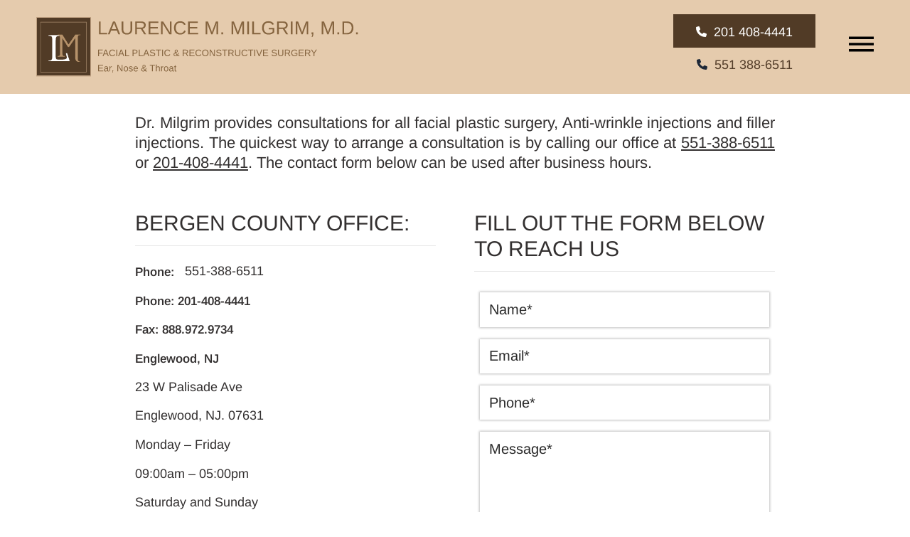

--- FILE ---
content_type: text/html; charset=UTF-8
request_url: https://milgrimplasticsurgery.com/contact-us/
body_size: 19329
content:
<!doctype html>
<html lang="en">
<head><meta charset="utf-8"><script>if(navigator.userAgent.match(/MSIE|Internet Explorer/i)||navigator.userAgent.match(/Trident\/7\..*?rv:11/i)){var href=document.location.href;if(!href.match(/[?&]nowprocket/)){if(href.indexOf("?")==-1){if(href.indexOf("#")==-1){document.location.href=href+"?nowprocket=1"}else{document.location.href=href.replace("#","?nowprocket=1#")}}else{if(href.indexOf("#")==-1){document.location.href=href+"&nowprocket=1"}else{document.location.href=href.replace("#","&nowprocket=1#")}}}}</script><script>(()=>{class RocketLazyLoadScripts{constructor(){this.v="1.2.6",this.triggerEvents=["keydown","mousedown","mousemove","touchmove","touchstart","touchend","wheel"],this.userEventHandler=this.t.bind(this),this.touchStartHandler=this.i.bind(this),this.touchMoveHandler=this.o.bind(this),this.touchEndHandler=this.h.bind(this),this.clickHandler=this.u.bind(this),this.interceptedClicks=[],this.interceptedClickListeners=[],this.l(this),window.addEventListener("pageshow",(t=>{this.persisted=t.persisted,this.everythingLoaded&&this.m()})),this.CSPIssue=sessionStorage.getItem("rocketCSPIssue"),document.addEventListener("securitypolicyviolation",(t=>{this.CSPIssue||"script-src-elem"!==t.violatedDirective||"data"!==t.blockedURI||(this.CSPIssue=!0,sessionStorage.setItem("rocketCSPIssue",!0))})),document.addEventListener("DOMContentLoaded",(()=>{this.k()})),this.delayedScripts={normal:[],async:[],defer:[]},this.trash=[],this.allJQueries=[]}p(t){document.hidden?t.t():(this.triggerEvents.forEach((e=>window.addEventListener(e,t.userEventHandler,{passive:!0}))),window.addEventListener("touchstart",t.touchStartHandler,{passive:!0}),window.addEventListener("mousedown",t.touchStartHandler),document.addEventListener("visibilitychange",t.userEventHandler))}_(){this.triggerEvents.forEach((t=>window.removeEventListener(t,this.userEventHandler,{passive:!0}))),document.removeEventListener("visibilitychange",this.userEventHandler)}i(t){"HTML"!==t.target.tagName&&(window.addEventListener("touchend",this.touchEndHandler),window.addEventListener("mouseup",this.touchEndHandler),window.addEventListener("touchmove",this.touchMoveHandler,{passive:!0}),window.addEventListener("mousemove",this.touchMoveHandler),t.target.addEventListener("click",this.clickHandler),this.L(t.target,!0),this.S(t.target,"onclick","rocket-onclick"),this.C())}o(t){window.removeEventListener("touchend",this.touchEndHandler),window.removeEventListener("mouseup",this.touchEndHandler),window.removeEventListener("touchmove",this.touchMoveHandler,{passive:!0}),window.removeEventListener("mousemove",this.touchMoveHandler),t.target.removeEventListener("click",this.clickHandler),this.L(t.target,!1),this.S(t.target,"rocket-onclick","onclick"),this.M()}h(){window.removeEventListener("touchend",this.touchEndHandler),window.removeEventListener("mouseup",this.touchEndHandler),window.removeEventListener("touchmove",this.touchMoveHandler,{passive:!0}),window.removeEventListener("mousemove",this.touchMoveHandler)}u(t){t.target.removeEventListener("click",this.clickHandler),this.L(t.target,!1),this.S(t.target,"rocket-onclick","onclick"),this.interceptedClicks.push(t),t.preventDefault(),t.stopPropagation(),t.stopImmediatePropagation(),this.M()}O(){window.removeEventListener("touchstart",this.touchStartHandler,{passive:!0}),window.removeEventListener("mousedown",this.touchStartHandler),this.interceptedClicks.forEach((t=>{t.target.dispatchEvent(new MouseEvent("click",{view:t.view,bubbles:!0,cancelable:!0}))}))}l(t){EventTarget.prototype.addEventListenerWPRocketBase=EventTarget.prototype.addEventListener,EventTarget.prototype.addEventListener=function(e,i,o){"click"!==e||t.windowLoaded||i===t.clickHandler||t.interceptedClickListeners.push({target:this,func:i,options:o}),(this||window).addEventListenerWPRocketBase(e,i,o)}}L(t,e){this.interceptedClickListeners.forEach((i=>{i.target===t&&(e?t.removeEventListener("click",i.func,i.options):t.addEventListener("click",i.func,i.options))})),t.parentNode!==document.documentElement&&this.L(t.parentNode,e)}D(){return new Promise((t=>{this.P?this.M=t:t()}))}C(){this.P=!0}M(){this.P=!1}S(t,e,i){t.hasAttribute&&t.hasAttribute(e)&&(event.target.setAttribute(i,event.target.getAttribute(e)),event.target.removeAttribute(e))}t(){this._(this),"loading"===document.readyState?document.addEventListener("DOMContentLoaded",this.R.bind(this)):this.R()}k(){let t=[];document.querySelectorAll("script[type=rocketlazyloadscript][data-rocket-src]").forEach((e=>{let i=e.getAttribute("data-rocket-src");if(i&&!i.startsWith("data:")){0===i.indexOf("//")&&(i=location.protocol+i);try{const o=new URL(i).origin;o!==location.origin&&t.push({src:o,crossOrigin:e.crossOrigin||"module"===e.getAttribute("data-rocket-type")})}catch(t){}}})),t=[...new Map(t.map((t=>[JSON.stringify(t),t]))).values()],this.T(t,"preconnect")}async R(){this.lastBreath=Date.now(),this.j(this),this.F(this),this.I(),this.W(),this.q(),await this.A(this.delayedScripts.normal),await this.A(this.delayedScripts.defer),await this.A(this.delayedScripts.async);try{await this.U(),await this.H(this),await this.J()}catch(t){console.error(t)}window.dispatchEvent(new Event("rocket-allScriptsLoaded")),this.everythingLoaded=!0,this.D().then((()=>{this.O()})),this.N()}W(){document.querySelectorAll("script[type=rocketlazyloadscript]").forEach((t=>{t.hasAttribute("data-rocket-src")?t.hasAttribute("async")&&!1!==t.async?this.delayedScripts.async.push(t):t.hasAttribute("defer")&&!1!==t.defer||"module"===t.getAttribute("data-rocket-type")?this.delayedScripts.defer.push(t):this.delayedScripts.normal.push(t):this.delayedScripts.normal.push(t)}))}async B(t){if(await this.G(),!0!==t.noModule||!("noModule"in HTMLScriptElement.prototype))return new Promise((e=>{let i;function o(){(i||t).setAttribute("data-rocket-status","executed"),e()}try{if(navigator.userAgent.indexOf("Firefox/")>0||""===navigator.vendor||this.CSPIssue)i=document.createElement("script"),[...t.attributes].forEach((t=>{let e=t.nodeName;"type"!==e&&("data-rocket-type"===e&&(e="type"),"data-rocket-src"===e&&(e="src"),i.setAttribute(e,t.nodeValue))})),t.text&&(i.text=t.text),i.hasAttribute("src")?(i.addEventListener("load",o),i.addEventListener("error",(function(){i.setAttribute("data-rocket-status","failed-network"),e()})),setTimeout((()=>{i.isConnected||e()}),1)):(i.text=t.text,o()),t.parentNode.replaceChild(i,t);else{const i=t.getAttribute("data-rocket-type"),s=t.getAttribute("data-rocket-src");i?(t.type=i,t.removeAttribute("data-rocket-type")):t.removeAttribute("type"),t.addEventListener("load",o),t.addEventListener("error",(i=>{this.CSPIssue&&i.target.src.startsWith("data:")?(console.log("WPRocket: data-uri blocked by CSP -> fallback"),t.removeAttribute("src"),this.B(t).then(e)):(t.setAttribute("data-rocket-status","failed-network"),e())})),s?(t.removeAttribute("data-rocket-src"),t.src=s):t.src="data:text/javascript;base64,"+window.btoa(unescape(encodeURIComponent(t.text)))}}catch(i){t.setAttribute("data-rocket-status","failed-transform"),e()}}));t.setAttribute("data-rocket-status","skipped")}async A(t){const e=t.shift();return e&&e.isConnected?(await this.B(e),this.A(t)):Promise.resolve()}q(){this.T([...this.delayedScripts.normal,...this.delayedScripts.defer,...this.delayedScripts.async],"preload")}T(t,e){var i=document.createDocumentFragment();t.forEach((t=>{const o=t.getAttribute&&t.getAttribute("data-rocket-src")||t.src;if(o&&!o.startsWith("data:")){const s=document.createElement("link");s.href=o,s.rel=e,"preconnect"!==e&&(s.as="script"),t.getAttribute&&"module"===t.getAttribute("data-rocket-type")&&(s.crossOrigin=!0),t.crossOrigin&&(s.crossOrigin=t.crossOrigin),t.integrity&&(s.integrity=t.integrity),i.appendChild(s),this.trash.push(s)}})),document.head.appendChild(i)}j(t){let e={};function i(i,o){return e[o].eventsToRewrite.indexOf(i)>=0&&!t.everythingLoaded?"rocket-"+i:i}function o(t,o){!function(t){e[t]||(e[t]={originalFunctions:{add:t.addEventListener,remove:t.removeEventListener},eventsToRewrite:[]},t.addEventListener=function(){arguments[0]=i(arguments[0],t),e[t].originalFunctions.add.apply(t,arguments)},t.removeEventListener=function(){arguments[0]=i(arguments[0],t),e[t].originalFunctions.remove.apply(t,arguments)})}(t),e[t].eventsToRewrite.push(o)}function s(e,i){let o=e[i];e[i]=null,Object.defineProperty(e,i,{get:()=>o||function(){},set(s){t.everythingLoaded?o=s:e["rocket"+i]=o=s}})}o(document,"DOMContentLoaded"),o(window,"DOMContentLoaded"),o(window,"load"),o(window,"pageshow"),o(document,"readystatechange"),s(document,"onreadystatechange"),s(window,"onload"),s(window,"onpageshow");try{Object.defineProperty(document,"readyState",{get:()=>t.rocketReadyState,set(e){t.rocketReadyState=e},configurable:!0}),document.readyState="loading"}catch(t){console.log("WPRocket DJE readyState conflict, bypassing")}}F(t){let e;function i(e){return t.everythingLoaded?e:e.split(" ").map((t=>"load"===t||0===t.indexOf("load.")?"rocket-jquery-load":t)).join(" ")}function o(o){function s(t){const e=o.fn[t];o.fn[t]=o.fn.init.prototype[t]=function(){return this[0]===window&&("string"==typeof arguments[0]||arguments[0]instanceof String?arguments[0]=i(arguments[0]):"object"==typeof arguments[0]&&Object.keys(arguments[0]).forEach((t=>{const e=arguments[0][t];delete arguments[0][t],arguments[0][i(t)]=e}))),e.apply(this,arguments),this}}o&&o.fn&&!t.allJQueries.includes(o)&&(o.fn.ready=o.fn.init.prototype.ready=function(e){return t.domReadyFired?e.bind(document)(o):document.addEventListener("rocket-DOMContentLoaded",(()=>e.bind(document)(o))),o([])},s("on"),s("one"),t.allJQueries.push(o)),e=o}o(window.jQuery),Object.defineProperty(window,"jQuery",{get:()=>e,set(t){o(t)}})}async H(t){const e=document.querySelector("script[data-webpack]");e&&(await async function(){return new Promise((t=>{e.addEventListener("load",t),e.addEventListener("error",t)}))}(),await t.K(),await t.H(t))}async U(){this.domReadyFired=!0;try{document.readyState="interactive"}catch(t){}await this.G(),document.dispatchEvent(new Event("rocket-readystatechange")),await this.G(),document.rocketonreadystatechange&&document.rocketonreadystatechange(),await this.G(),document.dispatchEvent(new Event("rocket-DOMContentLoaded")),await this.G(),window.dispatchEvent(new Event("rocket-DOMContentLoaded"))}async J(){try{document.readyState="complete"}catch(t){}await this.G(),document.dispatchEvent(new Event("rocket-readystatechange")),await this.G(),document.rocketonreadystatechange&&document.rocketonreadystatechange(),await this.G(),window.dispatchEvent(new Event("rocket-load")),await this.G(),window.rocketonload&&window.rocketonload(),await this.G(),this.allJQueries.forEach((t=>t(window).trigger("rocket-jquery-load"))),await this.G();const t=new Event("rocket-pageshow");t.persisted=this.persisted,window.dispatchEvent(t),await this.G(),window.rocketonpageshow&&window.rocketonpageshow({persisted:this.persisted}),this.windowLoaded=!0}m(){document.onreadystatechange&&document.onreadystatechange(),window.onload&&window.onload(),window.onpageshow&&window.onpageshow({persisted:this.persisted})}I(){const t=new Map;document.write=document.writeln=function(e){const i=document.currentScript;i||console.error("WPRocket unable to document.write this: "+e);const o=document.createRange(),s=i.parentElement;let n=t.get(i);void 0===n&&(n=i.nextSibling,t.set(i,n));const c=document.createDocumentFragment();o.setStart(c,0),c.appendChild(o.createContextualFragment(e)),s.insertBefore(c,n)}}async G(){Date.now()-this.lastBreath>45&&(await this.K(),this.lastBreath=Date.now())}async K(){return document.hidden?new Promise((t=>setTimeout(t))):new Promise((t=>requestAnimationFrame(t)))}N(){this.trash.forEach((t=>t.remove()))}static run(){const t=new RocketLazyLoadScripts;t.p(t)}}RocketLazyLoadScripts.run()})();</script>

<meta name="viewport" content="width=device-width, initial-scale=1">

<link rel="preload" href="https://milgrimplasticsurgery.com/wp-content/themes/milgrim/fonts/JosefinSans-Regular.woff2" as="font" crossorigin>
<link rel="preload" href="https://milgrimplasticsurgery.com/wp-content/themes/milgrim/fonts/Arimo-Regular.woff2" as="font" crossorigin>

    
    
	
	
	
<title>Contact Us | Facial Plastic &amp; Reconstructive Surgery</title><link rel="preload" data-rocket-preload as="font" href="https://milgrimplasticsurgery.com/wp-content/themes/milgrim/fonts/JosefinSans-Regular.woff2" crossorigin><link rel="preload" data-rocket-preload as="font" href="https://milgrimplasticsurgery.com/wp-content/themes/milgrim/fonts/Arimo-Regular.woff2" crossorigin><link rel="preload" data-rocket-preload as="font" href="https://milgrimplasticsurgery.com/wp-content/themes/milgrim/fonts/Arimo-SemiBold.woff2" crossorigin><style id="wpr-usedcss">@font-face{font-family:'Josefin Sans Regular';src:url('https://milgrimplasticsurgery.com/wp-content/themes/milgrim/fonts/JosefinSans-Regular.woff2') format('woff2'),url('https://milgrimplasticsurgery.com/wp-content/themes/milgrim/fonts/JosefinSans-Regular.woff') format('woff');font-weight:400;font-style:normal;font-display:swap}@font-face{font-family:'Arimo Regular';src:url('https://milgrimplasticsurgery.com/wp-content/themes/milgrim/fonts/Arimo-Regular.woff2') format('woff2'),url('https://milgrimplasticsurgery.com/wp-content/themes/milgrim/fonts/Arimo-Regular.woff') format('woff');font-weight:400;font-style:normal;font-display:swap}@font-face{font-family:'Arimo SemiBold';src:url('https://milgrimplasticsurgery.com/wp-content/themes/milgrim/fonts/Arimo-SemiBold.woff2') format('woff2'),url('https://milgrimplasticsurgery.com/wp-content/themes/milgrim/fonts/Arimo-SemiBold.woff') format('woff');font-weight:400;font-style:normal;font-display:swap}@media (min-width:576px){.scrolled #close-menu:after,.scrolled #close-menu:before{background:#1e2837}.scrolled #open-menu{padding:20px 0 10px}}video{display:block;width:100%;cursor:pointer}.social-box{display:flex;justify-content:center}.social-box a{display:block;width:30px;margin:0 2%}.footer-form{width:100%;position:relative;left:0;right:0;top:-150px;overflow:hidden}.footer-form h3{color:#fff;font-size:34px;text-align:center;letter-spacing:1px}.footer-form form div{width:49%;display:inline-block;vertical-align:top;margin-bottom:25px;float:left}.footer-form form .lbox{margin-right:1%}.footer-form form .rbox{margin-left:1%}.footer-form form div input[type=text]{width:100%;padding:15px 25px;font-size:16px;box-sizing:border-box;border:none;background:#fff;color:#868080;margin-bottom:12px;font-family:'Arimo Regular';line-height:150%}.footer-form form input[type=submit]{padding:8px 60px;float:right;background:#b6926a;color:#131111;font-size:20px;line-height:30px;font-family:'Arimo Regular';cursor:pointer;border:1px solid #b6926a;-webkit-appearance:none;-webkit-border-radius:0}.footer-form form input[type=submit]:hover{color:#000;background:0 0;transition:.5s}.footer-form form div textarea{width:100%;padding:10px 25px;font-size:16px;box-sizing:border-box;border:none;background:#fff;color:#868080;height:186px;resize:none;margin-bottom:0;font-family:'Arimo Regular';line-height:150%}.footer-form form div:last-child{margin-right:0}.footer-form form div span{color:#fff;font-family:'Arimo Regular';font-size:16px}.footer-form form .newslett{clear:both}.footer-form form .newslett input{width:20px;height:20px;margin-right:15px;position:relative;top:4px}.full-width-img{width:100%;height:auto;vertical-align:bottom;max-width:100%}.logo{display:block;width:100%;text-decoration:none}.logo .logo-icon{width:77px;height:84px;transition:.5s;float:left;margin:0 10px 0 0}.logo .logo-slogan{width:366px;margin:5px 0 0}.scrolled .logo .logo-slogan{display:none}.scrolled .logo .logo-icon{width:60px;height:66px}.navigation{background-color:rgba(35,35,35,.96);height:0;width:33.33%;opacity:0;position:fixed;z-index:999;top:0;right:0;overflow-x:hidden;transition:.5s}.navigation .menu-content{height:calc(100% - 160px);overflow-x:hidden;margin:160px auto 0;width:100%;opacity:0}.navigation .menu-content::-webkit-scrollbar{width:5px}.navigation .menu-content::-webkit-scrollbar-track{background:rgba(255,255,255,.5)}.navigation .menu-content::-webkit-scrollbar-thumb{background:rgba(255,255,255,.8)}.navigation .menu-content::-webkit-scrollbar-thumb:hover{background:#fff}.navigation .wt-menu{padding:0 45px}.navigation .wt-menu li{display:block;clear:both;border-bottom:1px solid rgba(218,199,155,.5)}.navigation .menu-content a{padding:15px 0;text-decoration:none;font-size:20px;line-height:24px;text-align:left;color:#dfbe99;display:block;user-select:none;box-shadow:0 0 0 transparent;text-transform:uppercase}.navigation.closed .menu-content{opacity:0}.navigation.opened .menu-content{opacity:1;transition:2s}.navigation.opened{opacity:1}.navigation.opened{height:100%;opacity:1}.navigation.closed{height:0}.navigation .sub-menu{display:none;padding:0}.navigation .sub-menu.opened-sub-menu{display:block}.navigation .sub-menu.opened-sub-menu .sub-menu.opened-sub-menu>li>a{background:#fff}.navigation .sub-menu.opened-sub-menu .sub-menu.opened-sub-menu .sub-menu.opened-sub-menu{background:#d9e4ff}.navigation ul li ul li a{padding-left:20px}.navigation ul li ul li ul li a{padding-left:40px}.navigation .sub-menu.opened-sub-menu li:last-child{border-bottom:none}.navigation li{padding:0;position:relative}.navigation .has-children .sub-menu li a{padding-left:20px;color:#000;text-transform:capitalize}.navigation .has-children .sub-menu>li>a{background:#fff4e7}.navigation .has-children .sub-menu>li{border-bottom:1px solid rgba(218,199,155,.8)}.navigation .has-children .sub-menu .has-children .sub-menu li a{padding-left:30px}.navigation .has-children .sub-menu .has-children .sub-menu .has-children .sub-menu li a{padding-left:40px}.navigation .has-children>.arrow{width:54px;height:54px;position:absolute;right:0;top:0;display:flex;align-items:center;justify-content:center;overflow:hidden;margin:0;cursor:pointer}.navigation .sub-menu.opened-sub-menu .has-children>.arrow{background:0 0}.navigation .has-children>.arrow:after,.navigation .has-children>.arrow:before{position:absolute;left:50%;top:50%;content:'';height:26px;width:2px;background:#dfbe99;margin-top:-13px}.navigation .has-children>.arrow:before{transform:rotate(90deg)}.navigation .has-children>.arrow.active:after{display:none}.header-phoneline{display:flex;flex-wrap:wrap;width:100%;float:right;margin:0 27px 0 0;max-width:200px}.top-line-phone{text-align:center;width:100%;position:relative;color:#533d29;text-decoration:none;font-size:18px;margin:0;padding:10px 15px;background:0 0}.top-line-phone:first-child{color:#fff;background:#513b26;border:1px solid #513b26}.top-line-phone:first-child:hover{color:#513b26;background:#fff;border:1px solid #513b26}.top-line-phone:hover{color:#533d29}.top-line-phone span{line-height:120%;font-size:18px;font-family:'Arimo Regular'}.top-line-phone svg{width:15px;box-sizing:content-box;vertical-align:middle;margin:0 5px 0 0}.top-line-phone svg path{fill:#1e2837}.top-line-phone:first-child svg path{fill:#fff}.top-line-phone:first-child:hover svg path{fill:#513b26}.top-line-phone:hover svg path{fill:#513b26}.footer-phoneline{display:flex;flex-wrap:wrap;width:100%;max-width:200px;margin:0 auto}.footer-phone{text-align:center;position:relative;width:100%;color:#1e2837;text-decoration:none;font-size:18px;margin:0;padding:0;background:0 0;margin-bottom:0;border:1px solid #fff}.footer-phone:first-child{margin-top:15px;margin-bottom:10px;padding:10px 15px;border:1px solid #1e2837}.footer-phone:last-child{margin-bottom:15px}.footer-phone:hover{color:#1e2837;border:1px solid #fff}.footer-phone:first-child:hover{color:#1e2837;border:1px solid #1e2837}.footer-phone span{line-height:120%;font-size:18px;font-family:'Arimo Regular';font-weight:700}.footer-phone svg{width:15px;box-sizing:content-box;vertical-align:middle;margin:0 5px 0 0}.footer-rating{display:flex;align-items:center;justify-content:center;margin:30px 0 0;color:inherit;text-decoration:none;font-family:'Arimo Regular';font-size:16px}.footer-rating:hover{color:inherit;text-decoration:underline}.footer-rating svg{color:#ffa600;margin-right:5px}#close-menu{display:none;padding:0;z-index:9999;cursor:pointer;height:35px;left:40px;width:35px;background:0 0;position:absolute;top:35px}#open-menu img{width:35px;height:24px}#close-menu:focus,#open-menu:focus{outline:0}#close-menu:after,#close-menu:before{position:absolute;left:50%;top:50%;content:'';height:32px;width:2px;background:#dfbe99!important;margin-top:-16px}#close-menu:before{transform:rotate(45deg)}#close-menu:after{transform:rotate(-45deg)}#close-menu,#open-menu{border:none;background:0 0;cursor:pointer}#open-menu{float:right;display:block;padding:30px 0 10px;margin:0 0 0 20px}#book-an-appointment-btn{border:1px solid #dfbe99;color:#dfbe99;position:absolute;top:30px;right:45px;text-decoration:none;padding:10px 20px;font-size:20px;line-height:26px;box-sizing:border-box}@media (max-width:1280px){#book-an-appointment-btn{font-size:18px;line-height:22px}.navigation{width:50%}}@media (max-width:1199px){.logo .logo-slogan{width:300px;margin:10px 0 0}}@media screen and (max-width:991px){.logo .logo-icon,.scrolled .logo .logo-icon{width:42px;height:46px}.scrolled .top-line-phone,.top-line-phone{margin:0}.header-phoneline{margin:7px 7px 0 0;max-width:150px}.top-line-phone{padding:0 0 2.5px}#open-menu,.scrolled #open-menu{padding:20px 0}.logo .logo-slogan{display:none}}@media (max-width:768px){.navigation{width:100%}}@media (max-width:767px){.footer-form form div{width:100%;margin-bottom:0}.footer-form form .newslett{margin:20px 0}.footer-form form .lbox{margin-right:0}.footer-form form .rbox{margin-left:0}.footer-form{padding:0;top:0;width:100%;box-sizing:border-box}}@media (max-width:575px){.footer-form form input[type=submit]{display:block;width:100%;margin-top:20px}.footer-form form div input[type=text],.footer-form form div textarea{padding:10px 15px}.footer-form h3{font-size:20px}.footer-form form div span{color:#fff;font-size:15px}#open-menu{padding:20px 0}.footer-rating{display:block;text-align:center}.top-line-phone svg{width:13px}}@media (max-width:440px){#book-an-appointment-btn{right:5%;left:5%;top:95px;width:90%;text-align:center}.navigation .wt-menu{padding:0 25px}#close-menu{left:20px}}@media (max-width:367px){.top-line-phone svg{width:13px;margin-bottom:2px}.header-phoneline{margin-right:0;max-width:120px;margin-top:12px}.top-line-phone span{font-size:14px}.top-line-phone{padding:2.5px 0;line-height:16px}}address,body,code,div,dl,dt,em,fieldset,form,h2,h3,html,iframe,img,label,li,nav,object,p,span,strong,table,tbody,td,tr,ul,video{margin:0;padding:0;border:0;outline:0;font-size:17px;vertical-align:bottom;font-family:'Arimo Regular';line-height:150%}.head-line{display:flex;justify-content:space-between;padding:20px 3rem;background:rgba(223,190,153,.8);position:fixed;top:0;left:0;right:0;margin:0 auto;z-index:9999;transition:.5s}.head-line-left{width:50%;display:flex;justify-content:flex-start;align-items:center}.head-line-right{width:50%}.footer-section{padding:120px 0}.footer-container{max-width:1320px;margin:0 auto;width:90%}.footer-addres{display:block;text-align:center;line-height:180%;font-size:17px;font-family:'Arimo Regular'}.footer-addres a{color:inherit;text-decoration:none}.bg_dbc9b5{background:#dbc9b5}.schedule-title{color:#fff;font-size:30px;font-family:'Josefin Sans Regular';padding:0 0 30px;text-align:center;font-weight:400;line-height:120%}@media (min-width:576px){.scrolled .head-line{transition:.5s;padding:10px 3rem}}.edit_post{margin:20px auto;max-width:1300px;overflow:hidden;width:96%}.scrollToTop{width:50px;opacity:.5;height:50px;text-align:center;font-weight:700;text-indent:-9999px;color:#444;text-decoration:none;position:fixed;bottom:10px;right:10px;z-index:1000;display:none;background:var(--wpr-bg-6f9f4d8b-963b-465e-a10c-9eb12b3a0b3a) no-repeat}main{width:100%;overflow:hidden;position:relative;padding-top:124px}.gallery-item{width:48%;padding:0 5px}.gallery-item:nth-child(2n){float:right}.gallery-item:nth-child(odd){float:left}.gallery-item img{width:94%;box-shadow:0 0 5px #848484;padding:1.5%;margin:1.5%}#logo{display:block;float:left;margin:40px 0}main .white_section{width:100%;overflow:hidden}main .white_section .content{max-width:900px;margin:0 auto 2%;width:96%;overflow:hidden}main .white_section .content a{color:#333030;text-decoration:underline}main .white_section .content a:hover{text-decoration:none}.fancybox-nav span{visibility:visible!important;top:90%!important}main .content .top_text{width:100%;color:#333030;font-family:'Arimo Regular';font-size:22px;text-align:justify;line-height:28px;margin:35px 0 15px}main .white_section .content ul{padding:0 0 0 20px;margin:20px 0}main .white_section .content ul li{color:#333030;list-style-type:disc;font-family:'Arimo Regular';font-size:20px;line-height:28px;text-align:justify;line-height:normal;padding:0;margin:0 0 .5%}main .white_section .content #form{width:47%;float:right}main .white_section .content #form .input_text{width:100%;overflow:hidden}main .white_section .content #form .input_text input{border:none;padding:3%;box-shadow:0 0 3px 1px #bfbfbf;margin:2%;width:90%;font-family:'Arimo Regular';color:#6b6363;font-size:20px}main .white_section .content #form textarea{border:none;resize:none;padding:3%;overflow:auto;outline:0;margin:2%;width:90%;height:100px;font-family:'Arimo Regular';color:#6b6363;font-size:20px;box-shadow:0 0 3px 1px #bfbfbf}main .white_section .content #form .required{font-family:'Arimo Regular';float:left;color:#444;font-size:15px;margin-left:2%}main .white_section .content #form1{width:47%;float:right}main .white_section .content #form1 .input_text{width:100%;overflow:hidden}main .white_section .content #form1 .input_text input{border:none;padding:3%;box-shadow:0 0 3px 1px #bfbfbf;margin:2%;width:90%;font-family:'Arimo Regular';color:#6b6363;font-size:20px}main .white_section .content #form1 textarea{border:none;resize:none;padding:3%;overflow:auto;outline:0;margin:2%;width:90%;height:100px;font-family:'Arimo Regular';color:#6b6363;font-size:20px;box-shadow:0 0 3px 1px #bfbfbf}main .white_section .content #form1 .required{font-family:'Arimo Regular';float:left;color:#444;font-size:15px;margin-left:2%}main .white_section .content #form #submit{float:right;margin-right:2%;font-family:'Arimo Regular';font-size:35px;letter-spacing:.1em;color:#6b6363;border:2px solid #b6926a;border-radius:3px;width:35%;text-align:center;cursor:pointer;text-decoration:none;display:block;padding:2% 0;background:#fff}main .white_section .content #form1 #submit1{float:right;margin-right:2%;font-family:'Arimo Regular';font-size:35px;letter-spacing:.1em;color:#6b6363;border:2px solid #b6926a;border-radius:3px;width:35%;text-align:center;cursor:pointer;text-decoration:none;display:block;padding:2% 0;background:#fff}main .white_section .content #locations{width:47%;float:left}main .white_section .content #form h3,main .white_section .content #form1 h3,main .white_section .content #locations h3{color:#333030;text-align:left;font-family:'Arimo Regular';font-size:30px;font-weight:400;margin:4% 0 5%;padding:5% 0 3%;overflow:hidden;border-bottom:1px solid #e7e7e7}main .white_section .content #locations p{color:#333030;font-family:'Arimo Regular';font-size:18px;text-align:justify;line-height:28px;margin:0 0 3%}main .white_section .content #locations span{font-family:'Arimo Regular';font-size:22px}main .white_section .content #locations strong,main .white_section .content strong{font-family:'Arimo SemiBold';font-weight:400}main .white_section .content #locations .intrinsic-container{position:relative;height:0;overflow:hidden;padding-bottom:56.25%;width:99%;margin:.5% .5% 5%;box-shadow:0 0 5px 1px #9a9a9a}main .white_section .content #locations .intrinsic-container iframe{position:absolute;top:0;left:0;width:100%;height:100%}main .content h2{color:#85643f;text-align:left;font-family:'Josefin Sans Regular';font-size:30px;font-weight:400;margin:0;overflow:hidden;clear:both;padding:40px 0 20px;text-transform:uppercase;line-height:120%}main .content h3{color:#333030;text-align:left;font-family:'Josefin Sans Regular';font-size:30px;font-weight:400;margin:6% 0 2%;overflow:hidden;line-height:120%;text-transform:uppercase}main .content p{color:#333030;font-family:'Arimo Regular';font-size:17px;text-align:justify;line-height:150%;margin:0 0 3%}input::-webkit-input-placeholder{color:#2a2a2a}input::-moz-placeholder{color:#2a2a2a}input:-moz-placeholder{color:#2a2a2a}input:-ms-input-placeholder{color:#2a2a2a}textarea::-webkit-input-placeholder{color:#2a2a2a}textarea::-moz-placeholder{color:#2a2a2a}textarea:-moz-placeholder{color:#2a2a2a}textarea:-ms-input-placeholder{color:#2a2a2a}input:focus::-webkit-input-placeholder{color:transparent}input:focus::-moz-placeholder{color:transparent}input:focus:-moz-placeholder{color:transparent}input:focus:-ms-input-placeholder{color:transparent}textarea:focus::-webkit-input-placeholder{color:transparent}textarea:focus::-moz-placeholder{color:transparent}textarea:focus:-moz-placeholder{color:transparent}textarea:focus:-ms-input-placeholder{color:transparent}.topheader{width:100%;display:flex;flex-wrap:wrap;align-items:center}.fixed{width:100%;max-width:1000px;position:fixed;left:50%;padding:0;background-color:rgba(38,24,13,.9);-webkit-transform:translateX(-50%);-ms-transform:translateX(-50%);transform:translateX(-50%);z-index:9999;top:0}.fixed::before{content:"";position:absolute;left:-114px;top:0;border:57px solid transparent;border-right-color:rgba(38,24,13,.9);border-top-color:rgba(38,24,13,.9)}.fixed::after{content:"";position:absolute;right:-114px;top:0;border:57px solid transparent;border-left-color:rgba(38,24,13,.9);border-top-color:rgba(38,24,13,.9)}.fixed #logo{display:block;width:6%;float:left;margin:24px 0 25px}.fixed #logo img{width:100%;display:block}.rhinoplasty-video-cont .bigimgbox .bxslidervideo .fancybox-media::before{content:"";background:var(--wpr-bg-86d28cca-3580-4f5d-a073-3b144d60df38) no-repeat;background-size:cover;width:160px;height:160px;display:block;position:absolute;top:50%;left:50%;margin-top:-80px;margin-left:-80px;z-index:10}.qtactive{background:var(--wpr-bg-241e0363-2091-4377-ac07-404a8ca5fc84) right center no-repeat;padding:10px 0}strong em{font-weight:700}@media screen and (max-width:440px){body .rhinoplasty-video-cont .bigimgbox .bxslidervideo .fancybox-media::before{width:60px;height:60px;margin-top:-30px;margin-left:-30px}}@media screen and (max-width:991px){.head-line,.scrolled .head-line{padding:0 1rem}main{padding-top:64px}}@media screen and (max-width:768px){.fixed{display:none}main .white_section .content #form1{width:100%}main .white_section .content #form1 #submit1{font-size:23px;width:46%;margin-bottom:45px}.sec_main{padding-left:15px;padding-right:15px;box-sizing:border-box}.head-line-left{width:30%}.head-line-right{width:70%}.footer-section{padding:60px 0}main .content p{text-align:left}}@media (max-width:575px){.footer-section{padding:3rem 0}.schedule-title{font-size:24px}.footer-phone{float:none;display:block}}@media only screen and (max-width:860px){#logo{float:none;margin:0;width:20%;display:block}#logo img{width:100%}}@media only screen and (max-width:768px){main{transition:margin-left .5s}main .white_section .content #form{width:100%;overflow:hidden;float:none;margin-bottom:5%}main .white_section .content #locations{width:100%;float:none}main .white_section .content #form .required{font-size:16px}}@media only screen and (max-width:640px){main .white_section .content h2{font-size:24px}}@media only screen and (max-width:480px){main .white_section .content #form #submit{font-size:26px}main .white_section .content #form h3,main .white_section .content #locations h3{font-size:28px}}img:is([sizes=auto i],[sizes^="auto," i]){contain-intrinsic-size:3000px 1500px}:where(.wp-block-button__link){border-radius:9999px;box-shadow:none;padding:calc(.667em + 2px) calc(1.333em + 2px);text-decoration:none}:root :where(.wp-block-button .wp-block-button__link.is-style-outline),:root :where(.wp-block-button.is-style-outline>.wp-block-button__link){border:2px solid;padding:.667em 1.333em}:root :where(.wp-block-button .wp-block-button__link.is-style-outline:not(.has-text-color)),:root :where(.wp-block-button.is-style-outline>.wp-block-button__link:not(.has-text-color)){color:currentColor}:root :where(.wp-block-button .wp-block-button__link.is-style-outline:not(.has-background)),:root :where(.wp-block-button.is-style-outline>.wp-block-button__link:not(.has-background)){background-color:initial;background-image:none}:where(.wp-block-calendar table:not(.has-background) th){background:#ddd}:where(.wp-block-columns){margin-bottom:1.75em}:where(.wp-block-columns.has-background){padding:1.25em 2.375em}:where(.wp-block-post-comments input[type=submit]){border:none}:where(.wp-block-cover-image:not(.has-text-color)),:where(.wp-block-cover:not(.has-text-color)){color:#fff}:where(.wp-block-cover-image.is-light:not(.has-text-color)),:where(.wp-block-cover.is-light:not(.has-text-color)){color:#000}:root :where(.wp-block-cover h1:not(.has-text-color)),:root :where(.wp-block-cover h2:not(.has-text-color)),:root :where(.wp-block-cover h3:not(.has-text-color)),:root :where(.wp-block-cover h4:not(.has-text-color)),:root :where(.wp-block-cover h5:not(.has-text-color)),:root :where(.wp-block-cover h6:not(.has-text-color)),:root :where(.wp-block-cover p:not(.has-text-color)){color:inherit}:where(.wp-block-file){margin-bottom:1.5em}:where(.wp-block-file__button){border-radius:2em;display:inline-block;padding:.5em 1em}:where(.wp-block-file__button):is(a):active,:where(.wp-block-file__button):is(a):focus,:where(.wp-block-file__button):is(a):hover,:where(.wp-block-file__button):is(a):visited{box-shadow:none;color:#fff;opacity:.85;text-decoration:none}:where(.wp-block-group.wp-block-group-is-layout-constrained){position:relative}:root :where(.wp-block-image.is-style-rounded img,.wp-block-image .is-style-rounded img){border-radius:9999px}:where(.wp-block-latest-comments:not([style*=line-height] .wp-block-latest-comments__comment)){line-height:1.1}:where(.wp-block-latest-comments:not([style*=line-height] .wp-block-latest-comments__comment-excerpt p)){line-height:1.8}:root :where(.wp-block-latest-posts.is-grid){padding:0}:root :where(.wp-block-latest-posts.wp-block-latest-posts__list){padding-left:0}ul{box-sizing:border-box}:root :where(.wp-block-list.has-background){padding:1.25em 2.375em}:where(.wp-block-navigation.has-background .wp-block-navigation-item a:not(.wp-element-button)),:where(.wp-block-navigation.has-background .wp-block-navigation-submenu a:not(.wp-element-button)){padding:.5em 1em}:where(.wp-block-navigation .wp-block-navigation__submenu-container .wp-block-navigation-item a:not(.wp-element-button)),:where(.wp-block-navigation .wp-block-navigation__submenu-container .wp-block-navigation-submenu a:not(.wp-element-button)),:where(.wp-block-navigation .wp-block-navigation__submenu-container .wp-block-navigation-submenu button.wp-block-navigation-item__content),:where(.wp-block-navigation .wp-block-navigation__submenu-container .wp-block-pages-list__item button.wp-block-navigation-item__content){padding:.5em 1em}:root :where(p.has-background){padding:1.25em 2.375em}:where(p.has-text-color:not(.has-link-color)) a{color:inherit}:where(.wp-block-post-comments-form) input:not([type=submit]),:where(.wp-block-post-comments-form) textarea{border:1px solid #949494;font-family:inherit;font-size:1em}:where(.wp-block-post-comments-form) input:where(:not([type=submit]):not([type=checkbox])),:where(.wp-block-post-comments-form) textarea{padding:calc(.667em + 2px)}:where(.wp-block-post-excerpt){box-sizing:border-box;margin-bottom:var(--wp--style--block-gap);margin-top:var(--wp--style--block-gap)}:where(.wp-block-preformatted.has-background){padding:1.25em 2.375em}:where(.wp-block-search__button){border:1px solid #ccc;padding:6px 10px}:where(.wp-block-search__input){font-family:inherit;font-size:inherit;font-style:inherit;font-weight:inherit;letter-spacing:inherit;line-height:inherit;text-transform:inherit}:where(.wp-block-search__button-inside .wp-block-search__inside-wrapper){border:1px solid #949494;box-sizing:border-box;padding:4px}:where(.wp-block-search__button-inside .wp-block-search__inside-wrapper) .wp-block-search__input{border:none;border-radius:0;padding:0 4px}:where(.wp-block-search__button-inside .wp-block-search__inside-wrapper) .wp-block-search__input:focus{outline:0}:where(.wp-block-search__button-inside .wp-block-search__inside-wrapper) :where(.wp-block-search__button){padding:4px 8px}:root :where(.wp-block-separator.is-style-dots){height:auto;line-height:1;text-align:center}:root :where(.wp-block-separator.is-style-dots):before{color:currentColor;content:"···";font-family:serif;font-size:1.5em;letter-spacing:2em;padding-left:2em}:root :where(.wp-block-site-logo.is-style-rounded){border-radius:9999px}:where(.wp-block-social-links:not(.is-style-logos-only)) .wp-social-link{background-color:#f0f0f0;color:#444}:where(.wp-block-social-links:not(.is-style-logos-only)) .wp-social-link-amazon{background-color:#f90;color:#fff}:where(.wp-block-social-links:not(.is-style-logos-only)) .wp-social-link-bandcamp{background-color:#1ea0c3;color:#fff}:where(.wp-block-social-links:not(.is-style-logos-only)) .wp-social-link-behance{background-color:#0757fe;color:#fff}:where(.wp-block-social-links:not(.is-style-logos-only)) .wp-social-link-bluesky{background-color:#0a7aff;color:#fff}:where(.wp-block-social-links:not(.is-style-logos-only)) .wp-social-link-codepen{background-color:#1e1f26;color:#fff}:where(.wp-block-social-links:not(.is-style-logos-only)) .wp-social-link-deviantart{background-color:#02e49b;color:#fff}:where(.wp-block-social-links:not(.is-style-logos-only)) .wp-social-link-discord{background-color:#5865f2;color:#fff}:where(.wp-block-social-links:not(.is-style-logos-only)) .wp-social-link-dribbble{background-color:#e94c89;color:#fff}:where(.wp-block-social-links:not(.is-style-logos-only)) .wp-social-link-dropbox{background-color:#4280ff;color:#fff}:where(.wp-block-social-links:not(.is-style-logos-only)) .wp-social-link-etsy{background-color:#f45800;color:#fff}:where(.wp-block-social-links:not(.is-style-logos-only)) .wp-social-link-facebook{background-color:#0866ff;color:#fff}:where(.wp-block-social-links:not(.is-style-logos-only)) .wp-social-link-fivehundredpx{background-color:#000;color:#fff}:where(.wp-block-social-links:not(.is-style-logos-only)) .wp-social-link-flickr{background-color:#0461dd;color:#fff}:where(.wp-block-social-links:not(.is-style-logos-only)) .wp-social-link-foursquare{background-color:#e65678;color:#fff}:where(.wp-block-social-links:not(.is-style-logos-only)) .wp-social-link-github{background-color:#24292d;color:#fff}:where(.wp-block-social-links:not(.is-style-logos-only)) .wp-social-link-goodreads{background-color:#eceadd;color:#382110}:where(.wp-block-social-links:not(.is-style-logos-only)) .wp-social-link-google{background-color:#ea4434;color:#fff}:where(.wp-block-social-links:not(.is-style-logos-only)) .wp-social-link-gravatar{background-color:#1d4fc4;color:#fff}:where(.wp-block-social-links:not(.is-style-logos-only)) .wp-social-link-instagram{background-color:#f00075;color:#fff}:where(.wp-block-social-links:not(.is-style-logos-only)) .wp-social-link-lastfm{background-color:#e21b24;color:#fff}:where(.wp-block-social-links:not(.is-style-logos-only)) .wp-social-link-linkedin{background-color:#0d66c2;color:#fff}:where(.wp-block-social-links:not(.is-style-logos-only)) .wp-social-link-mastodon{background-color:#3288d4;color:#fff}:where(.wp-block-social-links:not(.is-style-logos-only)) .wp-social-link-medium{background-color:#000;color:#fff}:where(.wp-block-social-links:not(.is-style-logos-only)) .wp-social-link-meetup{background-color:#f6405f;color:#fff}:where(.wp-block-social-links:not(.is-style-logos-only)) .wp-social-link-patreon{background-color:#000;color:#fff}:where(.wp-block-social-links:not(.is-style-logos-only)) .wp-social-link-pinterest{background-color:#e60122;color:#fff}:where(.wp-block-social-links:not(.is-style-logos-only)) .wp-social-link-pocket{background-color:#ef4155;color:#fff}:where(.wp-block-social-links:not(.is-style-logos-only)) .wp-social-link-reddit{background-color:#ff4500;color:#fff}:where(.wp-block-social-links:not(.is-style-logos-only)) .wp-social-link-skype{background-color:#0478d7;color:#fff}:where(.wp-block-social-links:not(.is-style-logos-only)) .wp-social-link-snapchat{background-color:#fefc00;color:#fff;stroke:#000}:where(.wp-block-social-links:not(.is-style-logos-only)) .wp-social-link-soundcloud{background-color:#ff5600;color:#fff}:where(.wp-block-social-links:not(.is-style-logos-only)) .wp-social-link-spotify{background-color:#1bd760;color:#fff}:where(.wp-block-social-links:not(.is-style-logos-only)) .wp-social-link-telegram{background-color:#2aabee;color:#fff}:where(.wp-block-social-links:not(.is-style-logos-only)) .wp-social-link-threads{background-color:#000;color:#fff}:where(.wp-block-social-links:not(.is-style-logos-only)) .wp-social-link-tiktok{background-color:#000;color:#fff}:where(.wp-block-social-links:not(.is-style-logos-only)) .wp-social-link-tumblr{background-color:#011835;color:#fff}:where(.wp-block-social-links:not(.is-style-logos-only)) .wp-social-link-twitch{background-color:#6440a4;color:#fff}:where(.wp-block-social-links:not(.is-style-logos-only)) .wp-social-link-twitter{background-color:#1da1f2;color:#fff}:where(.wp-block-social-links:not(.is-style-logos-only)) .wp-social-link-vimeo{background-color:#1eb7ea;color:#fff}:where(.wp-block-social-links:not(.is-style-logos-only)) .wp-social-link-vk{background-color:#4680c2;color:#fff}:where(.wp-block-social-links:not(.is-style-logos-only)) .wp-social-link-wordpress{background-color:#3499cd;color:#fff}:where(.wp-block-social-links:not(.is-style-logos-only)) .wp-social-link-whatsapp{background-color:#25d366;color:#fff}:where(.wp-block-social-links:not(.is-style-logos-only)) .wp-social-link-x{background-color:#000;color:#fff}:where(.wp-block-social-links:not(.is-style-logos-only)) .wp-social-link-yelp{background-color:#d32422;color:#fff}:where(.wp-block-social-links:not(.is-style-logos-only)) .wp-social-link-youtube{background-color:red;color:#fff}:where(.wp-block-social-links.is-style-logos-only) .wp-social-link{background:0 0}:where(.wp-block-social-links.is-style-logos-only) .wp-social-link svg{height:1.25em;width:1.25em}:where(.wp-block-social-links.is-style-logos-only) .wp-social-link-amazon{color:#f90}:where(.wp-block-social-links.is-style-logos-only) .wp-social-link-bandcamp{color:#1ea0c3}:where(.wp-block-social-links.is-style-logos-only) .wp-social-link-behance{color:#0757fe}:where(.wp-block-social-links.is-style-logos-only) .wp-social-link-bluesky{color:#0a7aff}:where(.wp-block-social-links.is-style-logos-only) .wp-social-link-codepen{color:#1e1f26}:where(.wp-block-social-links.is-style-logos-only) .wp-social-link-deviantart{color:#02e49b}:where(.wp-block-social-links.is-style-logos-only) .wp-social-link-discord{color:#5865f2}:where(.wp-block-social-links.is-style-logos-only) .wp-social-link-dribbble{color:#e94c89}:where(.wp-block-social-links.is-style-logos-only) .wp-social-link-dropbox{color:#4280ff}:where(.wp-block-social-links.is-style-logos-only) .wp-social-link-etsy{color:#f45800}:where(.wp-block-social-links.is-style-logos-only) .wp-social-link-facebook{color:#0866ff}:where(.wp-block-social-links.is-style-logos-only) .wp-social-link-fivehundredpx{color:#000}:where(.wp-block-social-links.is-style-logos-only) .wp-social-link-flickr{color:#0461dd}:where(.wp-block-social-links.is-style-logos-only) .wp-social-link-foursquare{color:#e65678}:where(.wp-block-social-links.is-style-logos-only) .wp-social-link-github{color:#24292d}:where(.wp-block-social-links.is-style-logos-only) .wp-social-link-goodreads{color:#382110}:where(.wp-block-social-links.is-style-logos-only) .wp-social-link-google{color:#ea4434}:where(.wp-block-social-links.is-style-logos-only) .wp-social-link-gravatar{color:#1d4fc4}:where(.wp-block-social-links.is-style-logos-only) .wp-social-link-instagram{color:#f00075}:where(.wp-block-social-links.is-style-logos-only) .wp-social-link-lastfm{color:#e21b24}:where(.wp-block-social-links.is-style-logos-only) .wp-social-link-linkedin{color:#0d66c2}:where(.wp-block-social-links.is-style-logos-only) .wp-social-link-mastodon{color:#3288d4}:where(.wp-block-social-links.is-style-logos-only) .wp-social-link-medium{color:#000}:where(.wp-block-social-links.is-style-logos-only) .wp-social-link-meetup{color:#f6405f}:where(.wp-block-social-links.is-style-logos-only) .wp-social-link-patreon{color:#000}:where(.wp-block-social-links.is-style-logos-only) .wp-social-link-pinterest{color:#e60122}:where(.wp-block-social-links.is-style-logos-only) .wp-social-link-pocket{color:#ef4155}:where(.wp-block-social-links.is-style-logos-only) .wp-social-link-reddit{color:#ff4500}:where(.wp-block-social-links.is-style-logos-only) .wp-social-link-skype{color:#0478d7}:where(.wp-block-social-links.is-style-logos-only) .wp-social-link-snapchat{color:#fff;stroke:#000}:where(.wp-block-social-links.is-style-logos-only) .wp-social-link-soundcloud{color:#ff5600}:where(.wp-block-social-links.is-style-logos-only) .wp-social-link-spotify{color:#1bd760}:where(.wp-block-social-links.is-style-logos-only) .wp-social-link-telegram{color:#2aabee}:where(.wp-block-social-links.is-style-logos-only) .wp-social-link-threads{color:#000}:where(.wp-block-social-links.is-style-logos-only) .wp-social-link-tiktok{color:#000}:where(.wp-block-social-links.is-style-logos-only) .wp-social-link-tumblr{color:#011835}:where(.wp-block-social-links.is-style-logos-only) .wp-social-link-twitch{color:#6440a4}:where(.wp-block-social-links.is-style-logos-only) .wp-social-link-twitter{color:#1da1f2}:where(.wp-block-social-links.is-style-logos-only) .wp-social-link-vimeo{color:#1eb7ea}:where(.wp-block-social-links.is-style-logos-only) .wp-social-link-vk{color:#4680c2}:where(.wp-block-social-links.is-style-logos-only) .wp-social-link-whatsapp{color:#25d366}:where(.wp-block-social-links.is-style-logos-only) .wp-social-link-wordpress{color:#3499cd}:where(.wp-block-social-links.is-style-logos-only) .wp-social-link-x{color:#000}:where(.wp-block-social-links.is-style-logos-only) .wp-social-link-yelp{color:#d32422}:where(.wp-block-social-links.is-style-logos-only) .wp-social-link-youtube{color:red}:root :where(.wp-block-social-links .wp-social-link a){padding:.25em}:root :where(.wp-block-social-links.is-style-logos-only .wp-social-link a){padding:0}:root :where(.wp-block-social-links.is-style-pill-shape .wp-social-link a){padding-left:.6666666667em;padding-right:.6666666667em}:root :where(.wp-block-tag-cloud.is-style-outline){display:flex;flex-wrap:wrap;gap:1ch}:root :where(.wp-block-tag-cloud.is-style-outline a){border:1px solid;font-size:unset!important;margin-right:0;padding:1ch 2ch;text-decoration:none!important}:root :where(.wp-block-table-of-contents){box-sizing:border-box}:where(.wp-block-term-description){box-sizing:border-box;margin-bottom:var(--wp--style--block-gap);margin-top:var(--wp--style--block-gap)}:where(pre.wp-block-verse){font-family:inherit}:root{--wp--preset--font-size--normal:16px;--wp--preset--font-size--huge:42px}html :where(.has-border-color){border-style:solid}html :where([style*=border-top-color]){border-top-style:solid}html :where([style*=border-right-color]){border-right-style:solid}html :where([style*=border-bottom-color]){border-bottom-style:solid}html :where([style*=border-left-color]){border-left-style:solid}html :where([style*=border-width]){border-style:solid}html :where([style*=border-top-width]){border-top-style:solid}html :where([style*=border-right-width]){border-right-style:solid}html :where([style*=border-bottom-width]){border-bottom-style:solid}html :where([style*=border-left-width]){border-left-style:solid}html :where(img[class*=wp-image-]){height:auto;max-width:100%}:where(figure){margin:0 0 1em}html :where(.is-position-sticky){--wp-admin--admin-bar--position-offset:var(--wp-admin--admin-bar--height,0px)}@media screen and (max-width:600px){html :where(.is-position-sticky){--wp-admin--admin-bar--position-offset:0px}}:root{--wp--preset--aspect-ratio--square:1;--wp--preset--aspect-ratio--4-3:4/3;--wp--preset--aspect-ratio--3-4:3/4;--wp--preset--aspect-ratio--3-2:3/2;--wp--preset--aspect-ratio--2-3:2/3;--wp--preset--aspect-ratio--16-9:16/9;--wp--preset--aspect-ratio--9-16:9/16;--wp--preset--color--black:#000000;--wp--preset--color--cyan-bluish-gray:#abb8c3;--wp--preset--color--white:#ffffff;--wp--preset--color--pale-pink:#f78da7;--wp--preset--color--vivid-red:#cf2e2e;--wp--preset--color--luminous-vivid-orange:#ff6900;--wp--preset--color--luminous-vivid-amber:#fcb900;--wp--preset--color--light-green-cyan:#7bdcb5;--wp--preset--color--vivid-green-cyan:#00d084;--wp--preset--color--pale-cyan-blue:#8ed1fc;--wp--preset--color--vivid-cyan-blue:#0693e3;--wp--preset--color--vivid-purple:#9b51e0;--wp--preset--gradient--vivid-cyan-blue-to-vivid-purple:linear-gradient(135deg,rgba(6, 147, 227, 1) 0%,rgb(155, 81, 224) 100%);--wp--preset--gradient--light-green-cyan-to-vivid-green-cyan:linear-gradient(135deg,rgb(122, 220, 180) 0%,rgb(0, 208, 130) 100%);--wp--preset--gradient--luminous-vivid-amber-to-luminous-vivid-orange:linear-gradient(135deg,rgba(252, 185, 0, 1) 0%,rgba(255, 105, 0, 1) 100%);--wp--preset--gradient--luminous-vivid-orange-to-vivid-red:linear-gradient(135deg,rgba(255, 105, 0, 1) 0%,rgb(207, 46, 46) 100%);--wp--preset--gradient--very-light-gray-to-cyan-bluish-gray:linear-gradient(135deg,rgb(238, 238, 238) 0%,rgb(169, 184, 195) 100%);--wp--preset--gradient--cool-to-warm-spectrum:linear-gradient(135deg,rgb(74, 234, 220) 0%,rgb(151, 120, 209) 20%,rgb(207, 42, 186) 40%,rgb(238, 44, 130) 60%,rgb(251, 105, 98) 80%,rgb(254, 248, 76) 100%);--wp--preset--gradient--blush-light-purple:linear-gradient(135deg,rgb(255, 206, 236) 0%,rgb(152, 150, 240) 100%);--wp--preset--gradient--blush-bordeaux:linear-gradient(135deg,rgb(254, 205, 165) 0%,rgb(254, 45, 45) 50%,rgb(107, 0, 62) 100%);--wp--preset--gradient--luminous-dusk:linear-gradient(135deg,rgb(255, 203, 112) 0%,rgb(199, 81, 192) 50%,rgb(65, 88, 208) 100%);--wp--preset--gradient--pale-ocean:linear-gradient(135deg,rgb(255, 245, 203) 0%,rgb(182, 227, 212) 50%,rgb(51, 167, 181) 100%);--wp--preset--gradient--electric-grass:linear-gradient(135deg,rgb(202, 248, 128) 0%,rgb(113, 206, 126) 100%);--wp--preset--gradient--midnight:linear-gradient(135deg,rgb(2, 3, 129) 0%,rgb(40, 116, 252) 100%);--wp--preset--font-size--small:13px;--wp--preset--font-size--medium:20px;--wp--preset--font-size--large:36px;--wp--preset--font-size--x-large:42px;--wp--preset--spacing--20:0.44rem;--wp--preset--spacing--30:0.67rem;--wp--preset--spacing--40:1rem;--wp--preset--spacing--50:1.5rem;--wp--preset--spacing--60:2.25rem;--wp--preset--spacing--70:3.38rem;--wp--preset--spacing--80:5.06rem;--wp--preset--shadow--natural:6px 6px 9px rgba(0, 0, 0, .2);--wp--preset--shadow--deep:12px 12px 50px rgba(0, 0, 0, .4);--wp--preset--shadow--sharp:6px 6px 0px rgba(0, 0, 0, .2);--wp--preset--shadow--outlined:6px 6px 0px -3px rgba(255, 255, 255, 1),6px 6px rgba(0, 0, 0, 1);--wp--preset--shadow--crisp:6px 6px 0px rgba(0, 0, 0, 1)}:where(.is-layout-flex){gap:.5em}:where(.is-layout-grid){gap:.5em}:where(.wp-block-post-template.is-layout-flex){gap:1.25em}:where(.wp-block-post-template.is-layout-grid){gap:1.25em}:where(.wp-block-columns.is-layout-flex){gap:2em}:where(.wp-block-columns.is-layout-grid){gap:2em}:root :where(.wp-block-pullquote){font-size:1.5em;line-height:1.6}:root{--wp-admin-theme-color:#3858e9;--wp-admin-theme-color--rgb:56,88,233;--wp-admin-theme-color-darker-10:#2145e6;--wp-admin-theme-color-darker-10--rgb:33,69,230;--wp-admin-theme-color-darker-20:#183ad6;--wp-admin-theme-color-darker-20--rgb:24,58,214;--wp-admin-border-width-focus:2px}@media (min-resolution:192dpi){:root{--wp-admin-border-width-focus:1.5px}}.fancybox-margin{margin-right:0}.fancybox-image,.fancybox-inner,.fancybox-nav,.fancybox-nav span,.fancybox-outer,.fancybox-skin,.fancybox-tmp,.fancybox-wrap,.fancybox-wrap iframe,.fancybox-wrap object{padding:0;margin:0;border:0;outline:0;vertical-align:top}.fancybox-wrap{position:absolute;top:0;left:0;z-index:8020}.fancybox-skin{position:relative;background:#f9f9f9;color:#444;text-shadow:none}.fancybox-opened{z-index:8030}.fancybox-opened .fancybox-skin{-webkit-box-shadow:0 10px 25px rgba(0,0,0,.5);-moz-box-shadow:0 10px 25px rgba(0,0,0,.5);box-shadow:0 10px 25px rgba(0,0,0,.5)}.fancybox-inner,.fancybox-outer{position:relative}.fancybox-inner{overflow:hidden}.fancybox-type-iframe .fancybox-inner{-webkit-overflow-scrolling:touch}.fancybox-error{color:#444;font:14px/20px "Helvetica Neue",Helvetica,Arial,sans-serif;margin:0;padding:15px;white-space:nowrap}.fancybox-iframe,.fancybox-image{display:block;width:100%;height:100%}.fancybox-image{max-width:100%;max-height:100%}#fancybox-loading,.fancybox-close,.fancybox-next span,.fancybox-prev span{background-image:var(--wpr-bg-64b2750b-aefe-4b91-aa02-ec5c875e481e)}#fancybox-loading{position:fixed;top:50%;left:50%;margin-top:-22px;margin-left:-22px;background-position:0 -108px;opacity:.8;cursor:pointer;z-index:8060}#fancybox-loading div{width:44px;height:44px;background:var(--wpr-bg-ebfd81d5-b7ca-4037-9aae-10dd0c60ae1f) center center no-repeat}.fancybox-close{position:absolute;top:-18px;right:-18px;width:36px;height:36px;cursor:pointer;z-index:8040}.fancybox-nav{position:absolute;top:0;width:40%;height:100%;cursor:pointer;text-decoration:none;background:var(--wpr-bg-09bccd13-f1aa-41bc-a6d2-f1ebf0e5fb99);-webkit-tap-highlight-color:transparent;z-index:8040}.fancybox-prev{left:0}.fancybox-next{right:0}.fancybox-nav span{position:absolute;top:50%;width:36px;height:34px;margin-top:-18px;cursor:pointer;z-index:8040;visibility:hidden}.fancybox-prev span{left:10px;background-position:0 -36px}.fancybox-next span{right:10px;background-position:0 -72px}.fancybox-nav:hover span{visibility:visible}.fancybox-tmp{position:absolute;top:-99999px;left:-99999px;visibility:hidden;max-width:99999px;max-height:99999px;overflow:visible!important}.fancybox-lock{overflow:hidden!important;width:auto}.fancybox-lock body{overflow:hidden!important}.fancybox-lock-test{overflow-y:hidden!important}.fancybox-overlay{position:absolute;top:0;left:0;overflow:hidden;display:none;z-index:8010;background:var(--wpr-bg-2555113c-1578-452d-8e61-a67146d47e87)}.fancybox-overlay-fixed{position:fixed;bottom:0;right:0}.fancybox-lock .fancybox-overlay{overflow:auto;overflow-y:scroll}.fancybox-title{visibility:hidden;font:13px/20px "Helvetica Neue",Helvetica,Arial,sans-serif;position:relative;text-shadow:none;z-index:8050}.fancybox-opened .fancybox-title{visibility:visible}.fancybox-title-float-wrap{position:absolute;bottom:0;right:50%;margin-bottom:-35px;z-index:8050;text-align:center}.fancybox-title-float-wrap .child{display:inline-block;margin-right:-100%;padding:2px 20px;background:0 0;background:rgba(0,0,0,.8);-webkit-border-radius:15px;-moz-border-radius:15px;border-radius:15px;text-shadow:0 1px 2px #222;color:#fff;font-weight:700;line-height:24px;white-space:nowrap}.fancybox-title-outside-wrap{position:relative;margin-top:10px;color:#fff}.fancybox-title-inside-wrap{padding-top:10px}.fancybox-title-over-wrap{position:absolute;bottom:0;left:0;color:#fff;padding:10px;background:#000;background:rgba(0,0,0,.8)}@media only screen and (-webkit-min-device-pixel-ratio:1.5),only screen and (min--moz-device-pixel-ratio:1.5),only screen and (min-device-pixel-ratio:1.5){#fancybox-loading,.fancybox-close,.fancybox-next span,.fancybox-prev span{background-image:url('https://milgrimplasticsurgery.com/wp-content/themes/milgrim/css/fancybox_sprite@2x.png');background-size:44px 152px}#fancybox-loading div{background-image:var(--wpr-bg-82d63532-e1c4-4bf5-93fc-9a72658f7227);background-size:24px 24px}}#fancybox-thumbs{position:fixed;left:0;width:100%;overflow:hidden;z-index:8050}#fancybox-thumbs.bottom{bottom:2px}#fancybox-thumbs.top{top:2px}#fancybox-thumbs ul{position:relative;list-style:none;margin:0;padding:0}#fancybox-thumbs ul li{float:left;padding:1px;opacity:.5}#fancybox-thumbs ul li.active{opacity:.75;padding:0;border:1px solid #fff}#fancybox-thumbs ul li:hover{opacity:1}#fancybox-thumbs ul li a{display:block;position:relative;overflow:hidden;border:1px solid #222;background:#111;outline:0}#fancybox-thumbs ul li img{display:block;position:relative;border:0;padding:0;max-width:none}.fancybox-overlay{z-index:999999}</style><link rel="preload" data-rocket-preload as="image" href="https://milgrimplasticsurgery.com/wp-content/themes/milgrim/images/logo-slogan.svg" fetchpriority="high">
	<style></style>
	
		<!-- All in One SEO 4.9.3 - aioseo.com -->
	<meta name="description" content="Contact us for Complimentary Plastic Surgery consultation at our office in Englewood, New Jersey. Call us to book an appointment today!" />
	<meta name="robots" content="max-image-preview:large" />
	<link rel="canonical" href="https://milgrimplasticsurgery.com/contact-us/" />
	<meta name="generator" content="All in One SEO (AIOSEO) 4.9.3" />
		<meta property="og:locale" content="en_US" />
		<meta property="og:site_name" content="Facial Plastic &amp; Reconstructive Surgery -" />
		<meta property="og:type" content="article" />
		<meta property="og:title" content="Contact Us | Facial Plastic &amp; Reconstructive Surgery" />
		<meta property="og:description" content="Contact us for Complimentary Plastic Surgery consultation at our office in Englewood, New Jersey. Call us to book an appointment today!" />
		<meta property="og:url" content="https://milgrimplasticsurgery.com/contact-us/" />
		<meta property="article:published_time" content="2016-10-25T18:49:17+00:00" />
		<meta property="article:modified_time" content="2024-06-11T21:06:06+00:00" />
		<meta name="twitter:card" content="summary_large_image" />
		<meta name="twitter:title" content="Contact Us | Facial Plastic &amp; Reconstructive Surgery" />
		<meta name="twitter:description" content="Contact us for Complimentary Plastic Surgery consultation at our office in Englewood, New Jersey. Call us to book an appointment today!" />
		<script type="application/ld+json" class="aioseo-schema">
			{"@context":"https:\/\/schema.org","@graph":[{"@type":"BreadcrumbList","@id":"https:\/\/milgrimplasticsurgery.com\/contact-us\/#breadcrumblist","itemListElement":[{"@type":"ListItem","@id":"https:\/\/milgrimplasticsurgery.com#listItem","position":1,"name":"Home","item":"https:\/\/milgrimplasticsurgery.com","nextItem":{"@type":"ListItem","@id":"https:\/\/milgrimplasticsurgery.com\/contact-us\/#listItem","name":"Contact"}},{"@type":"ListItem","@id":"https:\/\/milgrimplasticsurgery.com\/contact-us\/#listItem","position":2,"name":"Contact","previousItem":{"@type":"ListItem","@id":"https:\/\/milgrimplasticsurgery.com#listItem","name":"Home"}}]},{"@type":"Organization","@id":"https:\/\/milgrimplasticsurgery.com\/#organization","name":"Facial Plastic & Reconstructive Surgery","url":"https:\/\/milgrimplasticsurgery.com\/"},{"@type":"WebPage","@id":"https:\/\/milgrimplasticsurgery.com\/contact-us\/#webpage","url":"https:\/\/milgrimplasticsurgery.com\/contact-us\/","name":"Contact Us | Facial Plastic & Reconstructive Surgery","description":"Contact us for Complimentary Plastic Surgery consultation at our office in Englewood, New Jersey. Call us to book an appointment today!","inLanguage":"en-US","isPartOf":{"@id":"https:\/\/milgrimplasticsurgery.com\/#website"},"breadcrumb":{"@id":"https:\/\/milgrimplasticsurgery.com\/contact-us\/#breadcrumblist"},"datePublished":"2016-10-25T18:49:17+00:00","dateModified":"2024-06-11T21:06:06+00:00"},{"@type":"WebSite","@id":"https:\/\/milgrimplasticsurgery.com\/#website","url":"https:\/\/milgrimplasticsurgery.com\/","name":"Facial Plastic & Reconstructive Surgery","inLanguage":"en-US","publisher":{"@id":"https:\/\/milgrimplasticsurgery.com\/#organization"}}]}
		</script>
		<!-- All in One SEO -->


<style id='classic-theme-styles-inline-css' type='text/css'></style>

<style id='global-styles-inline-css' type='text/css'></style>


<script type="rocketlazyloadscript" data-rocket-type="text/javascript" id="whatconverts-tracking-script-js-before">
/* <![CDATA[ */
var $wc_load=function(a){return JSON.parse(JSON.stringify(a))},$wc_leads=$wc_leads||{doc:{url:$wc_load(document.URL),ref:$wc_load(document.referrer),search:$wc_load(location.search),hash:$wc_load(location.hash)}};
/* ]]> */
</script>
<script type="rocketlazyloadscript" data-minify="1" data-rocket-type="text/javascript" data-rocket-src="https://milgrimplasticsurgery.com/wp-content/cache/min/1/132288.js?ver=1761932303" id="whatconverts-tracking-script-js" data-rocket-defer defer></script>
<style type="text/css"></style><link rel="icon" 
      type="image/png" 
      href="https://milgrimplasticsurgery.com/wp-content/themes/milgrim/images/favicon.png">

<!-- Global site tag (gtag.js) - Google Analytics -->
<script type="rocketlazyloadscript" async data-rocket-src="https://www.googletagmanager.com/gtag/js?id=UA-89736359-1"></script>
<script type="rocketlazyloadscript">
  window.dataLayer = window.dataLayer || [];
  function gtag(){dataLayer.push(arguments);}
  gtag('js', new Date());

  gtag('config', 'UA-89736359-1');
</script>	



<script type="application/ld+json">{
  "@context": "http://schema.org",
  "@type":  "Physician",
  "name":  "Dr. Laurence M. Milgrim, MD",
  "priceRange": "$-$$$",
  "image":"https://milgrimplasticsurgery.com/wp-content/themes/milgrim/images/dr_photo.png",
  "address": {
   "@type": "PostalAddress",
  "addressLocality": "Englewood",
  "addressCountry":  "US",
    "addressRegion":  "NJ ",
    "postalCode":  "07631",
    "streetAddress":  "23 W Palisade Ave"
  },
  "telephone": ["551-388-6511","201-408-4441"],
  "url": "https://milgrimplasticsurgery.com/",
  "openingHours": [
    "Mo-Fr 09:00am - 05:00pm"
  ],
  "aggregateRating": {
    "@type": "AggregateRating",
    "ratingValue":  "5.0",
    "reviewCount":  "6"  },
"sameAs":["https://www.facebook.com/DrLaurenceMilgrim/",
          "http://www.youtube.com/@laurencemilgrimmd5573",
		  "https://www.instagram.com/lmilgrimmd/",
          "https://x.com/lmilgrimmd"]
		}
</script>
		
		
  
	
	<meta property="og:image" content="" />

	<script type="rocketlazyloadscript" data-rocket-type="text/javascript">
(function(a,e,c,f,g,h,b,d){var k={ak:"860246493",cl:"SlYHCMGFxYIBEN2jmZoD",autoreplace:"5517950726"};a[c]=a[c]||function(){(a[c].q=a[c].q||[]).push(arguments)};a[g]||(a[g]=k.ak);b=e.createElement(h);b.async=1;b.src="//www.gstatic.com/wcm/loader.js";d=e.getElementsByTagName(h)[0];d.parentNode.insertBefore(b,d);a[f]=function(b,d,e){a[c](2,b,k,d,null,new Date,e)};a[f]()})(window,document,"_googWcmImpl","_googWcmGet","_googWcmAk","script");
</script>

	
<style></style>

<!-- Global site tag (gtag.js) - Google Ads: 860246493 -->
<script type="rocketlazyloadscript" async data-rocket-src="https://www.googletagmanager.com/gtag/js?id=AW-860246493"></script>
<script type="rocketlazyloadscript">
  window.dataLayer = window.dataLayer || [];
  function gtag(){dataLayer.push(arguments);}
  gtag('js', new Date());

  gtag('config', 'AW-860246493');
</script>
<!-- Event snippet for Submitting The Form conversion page
In your html page, add the snippet and call gtag_report_conversion when someone clicks on the chosen link or button. -->
<script type="rocketlazyloadscript">
function gtag_report_conversion(url) {
  var callback = function () {
    if (typeof(url) != 'undefined') {
      window.location = url;
    }
  };
  gtag('event', 'conversion', {
      'send_to': 'AW-860246493/md5OCKyEo4cBEN2jmZoD',
      'event_callback': callback
  });
  return false;
}
</script>
	
		<style></style>
	
<!-- Google Tag Manager -->

<script type="rocketlazyloadscript">(function(w,d,s,l,i){w[l]=w[l]||[];w[l].push({'gtm.start':
new Date().getTime(),event:'gtm.js'});var f=d.getElementsByTagName(s)[0],
j=d.createElement(s),dl=l!='dataLayer'?'&l='+l:'';j.async=true;j.src=
'https://www.googletagmanager.com/gtm.js?id='+i+dl;f.parentNode.insertBefore(j,f);
})(window,document,'script','dataLayer','GTM-TV6F993D');</script>

<!-- End Google Tag Manager -->
<script type="rocketlazyloadscript" data-minify="1" data-rocket-type="text/javascript" data-rocket-src="https://milgrimplasticsurgery.com/wp-content/cache/min/1/sidebarv2.js?ver=1761932304" async="true"></script>

	<style></style>
	
   
    <style id="wpr-lazyload-bg-container"></style><style id="wpr-lazyload-bg-exclusion"></style>
<noscript>
<style id="wpr-lazyload-bg-nostyle">.scrollToTop{--wpr-bg-6f9f4d8b-963b-465e-a10c-9eb12b3a0b3a: url('https://milgrimplasticsurgery.com/wp-content/themes/milgrim/images/to-top.png');}.rhinoplasty-video-cont .bigimgbox .bxslidervideo .fancybox-media::before{--wpr-bg-86d28cca-3580-4f5d-a073-3b144d60df38: url('https://milgrimplasticsurgery.com/wp-content/themes/milgrim/images/play.png');}.qtactive{--wpr-bg-241e0363-2091-4377-ac07-404a8ca5fc84: url('https://milgrimplasticsurgery.com/wp-content/uploads/2017/10/minus.png');}#fancybox-loading div{--wpr-bg-ebfd81d5-b7ca-4037-9aae-10dd0c60ae1f: url('https://milgrimplasticsurgery.com/wp-content/themes/milgrim/css/fancybox_loading.gif');}#fancybox-loading div{--wpr-bg-82d63532-e1c4-4bf5-93fc-9a72658f7227: url('https://milgrimplasticsurgery.com/wp-content/themes/milgrim/css/fancybox_loading@2x.gif');}.fancybox-nav{--wpr-bg-09bccd13-f1aa-41bc-a6d2-f1ebf0e5fb99: url('https://milgrimplasticsurgery.com/wp-content/themes/milgrim/css/blank.gif');}.fancybox-overlay{--wpr-bg-2555113c-1578-452d-8e61-a67146d47e87: url('https://milgrimplasticsurgery.com/wp-content/themes/milgrim/css/fancybox_overlay.png');}#fancybox-loading,.fancybox-close,.fancybox-next span,.fancybox-prev span{--wpr-bg-64b2750b-aefe-4b91-aa02-ec5c875e481e: url('https://milgrimplasticsurgery.com/wp-content/themes/milgrim/css/fancybox_sprite.png');}#fancybox-loading,.fancybox-close,.fancybox-next span,.fancybox-prev span{--wpr-bg-1516e6a3-6eb6-46b6-a40a-5a1cea8d0c28: url('https://milgrimplasticsurgery.com/wp-content/themes/milgrim/css/fancybox_sprite@2x.png');}</style>
</noscript>
<script type="application/javascript">const rocket_pairs = [{"selector":".scrollToTop","style":".scrollToTop{--wpr-bg-6f9f4d8b-963b-465e-a10c-9eb12b3a0b3a: url('https:\/\/milgrimplasticsurgery.com\/wp-content\/themes\/milgrim\/images\/to-top.png');}","hash":"6f9f4d8b-963b-465e-a10c-9eb12b3a0b3a","url":"https:\/\/milgrimplasticsurgery.com\/wp-content\/themes\/milgrim\/images\/to-top.png"},{"selector":".rhinoplasty-video-cont .bigimgbox .bxslidervideo .fancybox-media","style":".rhinoplasty-video-cont .bigimgbox .bxslidervideo .fancybox-media::before{--wpr-bg-86d28cca-3580-4f5d-a073-3b144d60df38: url('https:\/\/milgrimplasticsurgery.com\/wp-content\/themes\/milgrim\/images\/play.png');}","hash":"86d28cca-3580-4f5d-a073-3b144d60df38","url":"https:\/\/milgrimplasticsurgery.com\/wp-content\/themes\/milgrim\/images\/play.png"},{"selector":".qtactive","style":".qtactive{--wpr-bg-241e0363-2091-4377-ac07-404a8ca5fc84: url('https:\/\/milgrimplasticsurgery.com\/wp-content\/uploads\/2017\/10\/minus.png');}","hash":"241e0363-2091-4377-ac07-404a8ca5fc84","url":"https:\/\/milgrimplasticsurgery.com\/wp-content\/uploads\/2017\/10\/minus.png"},{"selector":"#fancybox-loading div","style":"#fancybox-loading div{--wpr-bg-ebfd81d5-b7ca-4037-9aae-10dd0c60ae1f: url('https:\/\/milgrimplasticsurgery.com\/wp-content\/themes\/milgrim\/css\/fancybox_loading.gif');}","hash":"ebfd81d5-b7ca-4037-9aae-10dd0c60ae1f","url":"https:\/\/milgrimplasticsurgery.com\/wp-content\/themes\/milgrim\/css\/fancybox_loading.gif"},{"selector":"#fancybox-loading div","style":"#fancybox-loading div{--wpr-bg-82d63532-e1c4-4bf5-93fc-9a72658f7227: url('https:\/\/milgrimplasticsurgery.com\/wp-content\/themes\/milgrim\/css\/fancybox_loading@2x.gif');}","hash":"82d63532-e1c4-4bf5-93fc-9a72658f7227","url":"https:\/\/milgrimplasticsurgery.com\/wp-content\/themes\/milgrim\/css\/fancybox_loading@2x.gif"},{"selector":".fancybox-nav","style":".fancybox-nav{--wpr-bg-09bccd13-f1aa-41bc-a6d2-f1ebf0e5fb99: url('https:\/\/milgrimplasticsurgery.com\/wp-content\/themes\/milgrim\/css\/blank.gif');}","hash":"09bccd13-f1aa-41bc-a6d2-f1ebf0e5fb99","url":"https:\/\/milgrimplasticsurgery.com\/wp-content\/themes\/milgrim\/css\/blank.gif"},{"selector":".fancybox-overlay","style":".fancybox-overlay{--wpr-bg-2555113c-1578-452d-8e61-a67146d47e87: url('https:\/\/milgrimplasticsurgery.com\/wp-content\/themes\/milgrim\/css\/fancybox_overlay.png');}","hash":"2555113c-1578-452d-8e61-a67146d47e87","url":"https:\/\/milgrimplasticsurgery.com\/wp-content\/themes\/milgrim\/css\/fancybox_overlay.png"},{"selector":"#fancybox-loading,.fancybox-close,.fancybox-next span,.fancybox-prev span","style":"#fancybox-loading,.fancybox-close,.fancybox-next span,.fancybox-prev span{--wpr-bg-64b2750b-aefe-4b91-aa02-ec5c875e481e: url('https:\/\/milgrimplasticsurgery.com\/wp-content\/themes\/milgrim\/css\/fancybox_sprite.png');}","hash":"64b2750b-aefe-4b91-aa02-ec5c875e481e","url":"https:\/\/milgrimplasticsurgery.com\/wp-content\/themes\/milgrim\/css\/fancybox_sprite.png"},{"selector":"#fancybox-loading,.fancybox-close,.fancybox-next span,.fancybox-prev span","style":"#fancybox-loading,.fancybox-close,.fancybox-next span,.fancybox-prev span{--wpr-bg-1516e6a3-6eb6-46b6-a40a-5a1cea8d0c28: url('https:\/\/milgrimplasticsurgery.com\/wp-content\/themes\/milgrim\/css\/fancybox_sprite@2x.png');}","hash":"1516e6a3-6eb6-46b6-a40a-5a1cea8d0c28","url":"https:\/\/milgrimplasticsurgery.com\/wp-content\/themes\/milgrim\/css\/fancybox_sprite@2x.png"}]; const rocket_excluded_pairs = [];</script><meta name="generator" content="WP Rocket 3.17.3.1" data-wpr-features="wpr_lazyload_css_bg_img wpr_remove_unused_css wpr_delay_js wpr_defer_js wpr_minify_js wpr_oci wpr_minify_css wpr_desktop wpr_preload_links" /></head>
<body>

<!-- Google Tag Manager (noscript) -->

<noscript><iframe src="https://www.googletagmanager.com/ns.html?id=GTM-TV6F993D" height="0" width="0" style="display:none;visibility:hidden"></iframe></noscript>

<!-- End Google Tag Manager (noscript) -->

<main >
<div  class="head-line">
	<div  class="head-line-left">
		<a class="logo" href="/">
			<img class="skip-lazy logo-icon" src="https://milgrimplasticsurgery.com/wp-content/themes/milgrim/images/logo.svg" alt="Laurence M. Milgrim, M.D. - logo">
			<img fetchpriority="high" class="skip-lazy logo-slogan" src="https://milgrimplasticsurgery.com/wp-content/themes/milgrim/images/logo-slogan.svg" alt="logo slogan">
		</a>
	</div>
	<div  class="head-line-right">
	<button id="open-menu">
	<img class="skip-lazy" src="https://milgrimplasticsurgery.com/wp-content/themes/milgrim/images/menu_btn.svg" alt="Milgrim Menu">
	</button>
	<div id="wt-sidenav" class="navigation invisible">
		<button id="close-menu"></button>
		<a id="book-an-appointment-btn" href="/contact-us/">SCHEDULE A CONSULTATION</a>
		<div class="menu-content">
			<ul class="wt-menu">
				<li><a href="https://milgrimplasticsurgery.com/">HOME</a></li>
				<li class="has-children"><a href="#">ABOUT</a>
					<span class="arrow"></span>
					<ul class="sub-menu">
						<li><a href="https://milgrimplasticsurgery.com/dr-milgrim-biography/">Laurence Milgrim, MD</a></li>
						<li><a href="https://milgrimplasticsurgery.com/awards/">Awards &amp; Certifications</a></li>
						<li><a href="https://milgrimplasticsurgery.com/in-the-news/">Press</a></li>
						<li><a href="https://milgrimplasticsurgery.com/patient-testimonials/">Patient Testimonials</a></li>
					</ul>
				</li>
				<li class="has-children"><a href="#">SERVICES</a>
					<span class="arrow"></span>
					<ul class="sub-menu">
						<li class="has-children"><a href="#">Facial Plastic Surgery</a>
							<span class="arrow"></span>
							<ul class="sub-menu">
								<li><a href="https://milgrimplasticsurgery.com/rhinoplasty-nose-job/">Rhinoplasty (Nose Job)</a></li>
								<li><a href="https://milgrimplasticsurgery.com/faceliftmini-lift/">Facelift</a></li>
								<li><a href="https://milgrimplasticsurgery.com/eyelid-surgery/">Eyelid Surgery</a></li>
								<li><a href="https://milgrimplasticsurgery.com/lip-lift/">Lip Lift</a></li>
								<li><a href="https://milgrimplasticsurgery.com/male-plastic-surgery/">Male Plastic Surgery</a></li>
							</ul>
						</li>
						<li class="has-children"><a href="#">Non-Surgical</a>
							<span class="arrow"></span>
							<ul class="sub-menu">
								<li><a href="https://milgrimplasticsurgery.com/laser-resurfacing/">Laser Resurfacing</a></li>
								<li><a href="https://milgrimplasticsurgery.com/skin-tightening/">Skin Tightening</a></li>
								<li><a href="https://milgrimplasticsurgery.com/non-surgical-rhinoplasty/">Non-Surgical Rhinoplasty</a></li>
								<li><a href="https://milgrimplasticsurgery.com/liquid-facelift/">Liquid Facelift</a></li>
								<li><a href="https://milgrimplasticsurgery.com/kybella/">Kybella</a></li>
								<li><a href="https://milgrimplasticsurgery.com/body-and-breast-contouring/">Body Contouring</a></li>
							</ul>
						</li>
						<li class="has-children"><a href="#">Fillers</a>
							<span class="arrow"></span>
							<ul class="sub-menu">
								<li><a href="https://milgrimplasticsurgery.com/juvederm-juvederm-ultra/">Juvederm &amp; Juvederm Ultra</a></li>
								<li><a href="https://milgrimplasticsurgery.com/voluma-xc/">Voluma XC</a></li>
								<li><a href="https://milgrimplasticsurgery.com/restylane/">Restylane</a></li>
								<li><a href="https://milgrimplasticsurgery.com/radiesse/">Radiesse</a></li>
								<li><a href="https://milgrimplasticsurgery.com/perlane/">Perlane</a></li>
								<li><a href="https://milgrimplasticsurgery.com/about-lip-augmentation/">Lip Augmentation</a></li>
							</ul>
						</li>
					</ul>
				</li>
				<li class="has-children"><a href="https://milgrimplasticsurgery.com/ear-nose-and-throat-doctor-in-new-jersey-dr-laurence-milgrim/">EAR, NOSE AND THROAT</a>
					<span class="arrow"></span>
					<ul class="sub-menu">
						<li><a href="https://milgrimplasticsurgery.com/ear-nose-nasal-problems-throat-and-neck/#ear">Ear</a></li>
						<li><a href="https://milgrimplasticsurgery.com/ear-nose-nasal-problems-throat-and-neck/#nose">Nose</a></li>
						<li><a href="https://milgrimplasticsurgery.com/ear-nose-nasal-problems-throat-and-neck/#neck">Throat</a></li>
					</ul>
				</li>
				<li><a href="https://milgrimplasticsurgery.com/patient-information/">PATIENT INFO</a></li>
				<li><a href="https://milgrimplasticsurgery.com/photo-galleries/">GALLERY</a></li>
				<li><a href="https://milgrimplasticsurgery.com/plastic-surgery-blog/">BLOG</a></li>
				<li><a href="https://milgrimplasticsurgery.com/contact-us/">CONTACT</a></li>
			</ul>
		</div>
	</div>
	<div class="header-phoneline">
				<a class="top-line-phone" href="tel:201.408.4441" aria-label="Call us 201.408.4441"><svg xmlns="http://www.w3.org/2000/svg" viewBox="0 0 512 512"><path d="M164.9 24.6c-7.7-18.6-28-28.5-47.4-23.2l-88 24C12.1 30.2 0 46 0 64C0 311.4 200.6 512 448 512c18 0 33.8-12.1 38.6-29.5l24-88c5.3-19.4-4.6-39.7-23.2-47.4l-96-40c-16.3-6.8-35.2-2.1-46.3 11.6L304.7 368C234.3 334.7 177.3 277.7 144 207.3L193.3 167c13.7-11.2 18.4-30 11.6-46.3l-40-96z"/></svg> <span>201 408-4441</span></a>
				<a class="top-line-phone" href="tel:551.388.6511" aria-label="Call us 551.388.6511"><svg xmlns="http://www.w3.org/2000/svg" viewBox="0 0 512 512"><path d="M164.9 24.6c-7.7-18.6-28-28.5-47.4-23.2l-88 24C12.1 30.2 0 46 0 64C0 311.4 200.6 512 448 512c18 0 33.8-12.1 38.6-29.5l24-88c5.3-19.4-4.6-39.7-23.2-47.4l-96-40c-16.3-6.8-35.2-2.1-46.3 11.6L304.7 368C234.3 334.7 177.3 277.7 144 207.3L193.3 167c13.7-11.2 18.4-30 11.6-46.3l-40-96z"/></svg> <span>551 388-6511</span></a>
	</div>
	</div>
</div>    
			<!--div class="secondary_banners" id="contact_us_banner">
			<div class="proc_label">Contact</div>
		</div-->
		<div  class="white_section">
<div  class="content">
<div class="top_text">Dr. Milgrim provides consultations for all facial plastic surgery, Anti-wrinkle injections and filler injections. The quickest way to arrange a consultation is by calling our office at <a href="tel:551-388-6511">551-388-6511</a> or <a href="tel:201-408-4441">201-408-4441</a>. The contact form below can be used after business hours.</div>
<div id="form1">
<h3>Fill out the form below to reach us</h3>
<form action="/mail/form.php" enctype="multipart/form-data" method="post">
<div class="input_text"><input name="name" required="" type="text" placeholder="Name*" /></div>
<div class="input_text"><input name="email" required="" type="text" placeholder="Email*" /></div>
<div class="input_text"><input name="phone" type="text" placeholder="Phone*" /></div>
<p><textarea name="comment" required="" placeholder="Message*"></textarea></p>
<div class="required">Required*</div>
<p><input id="submit1" style="margin-bottom: 7%;" type="submit" value="Submit" /></p>
</form>
</div>
<div id="locations">
<h3>Bergen County Office:</h3>
<p><strong>Phone: <span style="font-size: 18px; padding-left: 10px;">551-388-6511</span></strong></p>
<p><strong>Phone: 201-408-4441</strong></p>
<p><strong>Fax: 888.972.9734</strong></p>
<p><strong>Englewood, NJ</strong></p>
<p>23 W Palisade Ave</p>
<p>Englewood, NJ. 07631</p>
<p>Monday – Friday</p>
<p>09:00am – 05:00pm</p>
<p>Saturday and Sunday</p>
<p>Closed</p>
<div class="intrinsic-container" style="margin: 17% 0.5% 5%;"><iframe style="border: 0;" src="https://www.google.com/maps/embed?pb=!1m18!1m12!1m3!1d3015.9540879600418!2d-73.975871!3d40.894822!2m3!1f0!2f0!3f0!3m2!1i1024!2i768!4f13.1!3m3!1m2!1s0x89c2f11920fa69a7%3A0x47cb0cabdd067daa!2s23%20W%20Palisade%20Ave%2C%20Englewood%2C%20NJ%2007631%2C%20USA!5e0!3m2!1sen!2sua!4v1699258795652!5m2!1sen!2sua" width="600" height="450" allowfullscreen="allowfullscreen"></iframe></div>
<p><strong>Englewood, NJ</strong></p>
<p>23 W Palisade Ave</p>
<p>Englewood, NJ. 07631</p>
</div>
</div>
</div>
		
	
		<div  class="edit_post"></div>

	
	<div  class="footer-section bg_dbc9b5">
		<div  class="footer-container">
			<h2 class="schedule-title">SCHEDULE YOUR CONSULTATION TODAY</h2>
			<div class="footer-form" style="top: 0;">
				<form action="/mail/formfooter.php" method="post">
					<div class="lbox">
						<input type="text" placeholder="First Name*" name="name" />
						<input type="text" placeholder="Last Name*" name="lname" />
						<input type="text" placeholder="E-mail*" name="email" />
						<input type="text" placeholder="Phone*" name="phone" />
					</div>
					<div class="rbox">
						<input type="text" placeholder="Procedure of Interest*" name="procedure" />
						<textarea placeholder="Comments*" name="comments"></textarea>
					</div>
					<div class="newslett"><input type="checkbox" name="news" value="yes"><span>I would like to subscribe to receive e-newsletters</span></div>
					<input type="submit" value="Submit" >
				</form>
			</div>
		</div>
	</div>
	
	<div  class="footer-section">
		<div  class="footer-container">

			<div class="social-box">
				<a target="_blank" href="https://www.facebook.com/DrLaurenceMilgrim/">
					<img class="full-width-img" src="https://milgrimplasticsurgery.com/wp-content/themes/milgrim/images/ri_facebook-fill.svg" alt="">
				</a>
				<a target="_blank" href="https://twitter.com/lmilgrimmd">
					<img class="full-width-img" src="https://milgrimplasticsurgery.com/wp-content/themes/milgrim/images/prime_twitter.svg" alt="">
				</a>
				<a target="_blank" href="https://www.youtube.com/channel/UCjI3eU2l4KCJ3CtSvP9b7AA?view_as=subscriber">
					<img class="full-width-img" src="https://milgrimplasticsurgery.com/wp-content/themes/milgrim/images/mingcute_youtube-line.svg" alt="">
				</a>
				<a target="_blank" href="https://www.instagram.com/lmilgrimmd/">
					<img class="full-width-img" src="https://milgrimplasticsurgery.com/wp-content/themes/milgrim/images/mdi_instagram.svg" alt="">
				</a>
			</div>
			<div class="footer-phoneline">
				<a class="footer-phone" href="tel:201.408.4441" aria-label="Call us 201.408.4441"><svg xmlns="http://www.w3.org/2000/svg" viewBox="0 0 512 512"><path d="M164.9 24.6c-7.7-18.6-28-28.5-47.4-23.2l-88 24C12.1 30.2 0 46 0 64C0 311.4 200.6 512 448 512c18 0 33.8-12.1 38.6-29.5l24-88c5.3-19.4-4.6-39.7-23.2-47.4l-96-40c-16.3-6.8-35.2-2.1-46.3 11.6L304.7 368C234.3 334.7 177.3 277.7 144 207.3L193.3 167c13.7-11.2 18.4-30 11.6-46.3l-40-96z"/></svg> <span>201 408-4441</span></a>
				<a class="footer-phone" href="tel:551.388.6511" aria-label="Call us 551.388.6511"><svg xmlns="http://www.w3.org/2000/svg" viewBox="0 0 512 512"><path d="M164.9 24.6c-7.7-18.6-28-28.5-47.4-23.2l-88 24C12.1 30.2 0 46 0 64C0 311.4 200.6 512 448 512c18 0 33.8-12.1 38.6-29.5l24-88c5.3-19.4-4.6-39.7-23.2-47.4l-96-40c-16.3-6.8-35.2-2.1-46.3 11.6L304.7 368C234.3 334.7 177.3 277.7 144 207.3L193.3 167c13.7-11.2 18.4-30 11.6-46.3l-40-96z"/></svg> <span>551 388-6511</span></a>
			</div>
			<p class="footer-addres">
				Englewood, NJ 23 W Palisade Ave Englewood, NJ. 07631<br>
				<a href="/dr-milgrim-biography/">Meet Dr. Milgrim</a> | <a href="/rhinoplasty-nose-job/">Rhinoplasty</a> | <a href="/faceliftmini-lift/">Face Lift</a> | <a href="/photo-galleries/">Gallery</a> | <a href="/plastic-surgery-blog/">Blog</a><br>
				Copyright ©2024 Laurence M. Milgrim, M.D. | All Rights Reserved | <a class="as" href="https://milgrimplasticsurgery.com/accessibility-statement/">Accessibility Statement</a>
			</p>
			
			<a class="footer-rating" href="https://www.facebook.com/pg/DrLaurenceMilgrim/reviews/" target="_blank">
				<svg xmlns="http://www.w3.org/2000/svg" width="16" height="16" fill="currentColor" class="bi bi-star-fill" viewBox="0 0 16 16">
				<path d="M3.612 15.443c-.386.198-.824-.149-.746-.592l.83-4.73L.173 6.765c-.329-.314-.158-.888.283-.95l4.898-.696L7.538.792c.197-.39.73-.39.927 0l2.184 4.327 4.898.696c.441.062.612.636.282.95l-3.522 3.356.83 4.73c.078.443-.36.79-.746.592L8 13.187l-4.389 2.256z"></path>
				</svg>
				<svg xmlns="http://www.w3.org/2000/svg" width="16" height="16" fill="currentColor" class="bi bi-star-fill" viewBox="0 0 16 16">
				<path d="M3.612 15.443c-.386.198-.824-.149-.746-.592l.83-4.73L.173 6.765c-.329-.314-.158-.888.283-.95l4.898-.696L7.538.792c.197-.39.73-.39.927 0l2.184 4.327 4.898.696c.441.062.612.636.282.95l-3.522 3.356.83 4.73c.078.443-.36.79-.746.592L8 13.187l-4.389 2.256z"></path>
				</svg>
				<svg xmlns="http://www.w3.org/2000/svg" width="16" height="16" fill="currentColor" class="bi bi-star-fill" viewBox="0 0 16 16">
				<path d="M3.612 15.443c-.386.198-.824-.149-.746-.592l.83-4.73L.173 6.765c-.329-.314-.158-.888.283-.95l4.898-.696L7.538.792c.197-.39.73-.39.927 0l2.184 4.327 4.898.696c.441.062.612.636.282.95l-3.522 3.356.83 4.73c.078.443-.36.79-.746.592L8 13.187l-4.389 2.256z"></path>
				</svg>
				<svg xmlns="http://www.w3.org/2000/svg" width="16" height="16" fill="currentColor" class="bi bi-star-fill" viewBox="0 0 16 16">
				<path d="M3.612 15.443c-.386.198-.824-.149-.746-.592l.83-4.73L.173 6.765c-.329-.314-.158-.888.283-.95l4.898-.696L7.538.792c.197-.39.73-.39.927 0l2.184 4.327 4.898.696c.441.062.612.636.282.95l-3.522 3.356.83 4.73c.078.443-.36.79-.746.592L8 13.187l-4.389 2.256z"></path>
				</svg>
				<svg xmlns="http://www.w3.org/2000/svg" width="16" height="16" fill="currentColor" class="bi bi-star-fill" viewBox="0 0 16 16">
				<path d="M3.612 15.443c-.386.198-.824-.149-.746-.592l.83-4.73L.173 6.765c-.329-.314-.158-.888.283-.95l4.898-.696L7.538.792c.197-.39.73-.39.927 0l2.184 4.327 4.898.696c.441.062.612.636.282.95l-3.522 3.356.83 4.73c.078.443-.36.79-.746.592L8 13.187l-4.389 2.256z"></path>
				</svg>
				5.0 stars - based on 4 reviews
			</a>
		</div>
	</div>
</main>



    <script data-minify="1" type="text/javascript" src="https://milgrimplasticsurgery.com/wp-content/cache/min/1/jquery-latest.min.js?ver=1761932304"></script>

    <script type="rocketlazyloadscript" data-rocket-src="https://milgrimplasticsurgery.com/wp-content/themes/milgrim/js/jquery.lazy.min.js" data-rocket-defer defer></script>
    <script type="rocketlazyloadscript">
    jQuery(function() {
        jQuery('.lazy').Lazy();
    });
    </script>

	
	
	<script type="rocketlazyloadscript" data-minify="1" data-rocket-type="text/javascript" data-rocket-src="https://milgrimplasticsurgery.com/wp-content/cache/min/1/wp-content/themes/milgrim/js/jquery.fancybox.js?ver=1761932304" data-rocket-defer defer></script>
	<script type="rocketlazyloadscript" data-minify="1" data-rocket-type="text/javascript" data-rocket-src="https://milgrimplasticsurgery.com/wp-content/cache/min/1/wp-content/themes/milgrim/js/jquery.fancybox-media.js?ver=1761932304" data-rocket-defer defer></script>
	<script type="rocketlazyloadscript" data-minify="1" data-rocket-type="text/javascript" data-rocket-src="https://milgrimplasticsurgery.com/wp-content/cache/min/1/wp-content/themes/milgrim/js/jquery.fancybox-thumbs.js?ver=1761932304" data-rocket-defer defer></script>

	<script type="rocketlazyloadscript" data-minify="1" defer="defer" data-rocket-src="https://milgrimplasticsurgery.com/wp-content/cache/min/1/wp-content/themes/milgrim/js/navigation.js?ver=1761932304"></script>
	
	<script type="rocketlazyloadscript" data-minify="1" data-rocket-type="text/javascript" data-rocket-src="https://milgrimplasticsurgery.com/wp-content/cache/min/1/wp-content/themes/milgrim/js/scripts.js?ver=1761932304" data-rocket-defer defer></script>
    
	<script type="rocketlazyloadscript" data-minify="1" defer="defer" data-rocket-src="https://milgrimplasticsurgery.com/wp-content/cache/min/1/wp-content/themes/milgrim/js/webtools.js?ver=1761932304"></script>
    
        <script type="rocketlazyloadscript">
jQuery(document).ready(function() {
jQuery("p.questiontext").click(function(){

		answer = jQuery(this).parent("div").children('div.answer');
		checkclass = jQuery(this).hasClass("activequestion");
        checkclassspan = jQuery(this).find('span').hasClass("qtactive");

		if(!checkclass && !checkclassspan){
			jQuery('div.answer').slideUp(100, "linear");
			jQuery("p.questiontext").removeClass("activequestion");
			jQuery("span.qt").removeClass("qtactive");
			jQuery("p.questiontext").css('background-color', '');
			answer.stop(true).slideDown(200, "linear");
			jQuery(this).delay(100).addClass("activequestion");
jQuery(this).find('span').delay(100).addClass("qtactive");
		} else {
			jQuery('div.answer').slideUp(200, "linear");
			jQuery("p.questiontext").removeClass("activequestion");
            jQuery("span.qt").removeClass("qtactive");
		}

	});
	/*jQuery(".clickmoved").fancybox({
		fitToView	: true,
		width		: '70%',
		height		: '70%',
		autoSize	: true,
		closeClick	: true,
		openEffect	: 'none',
		closeEffect	: 'none',
		padding : 0,
				helpers : {
        		overlay : {
            		css : {
                		'background' : 'none'
            	}
        		}
   			},

	});
	if(getCookie('moved') != "yes"){
		$(".clickmoved").trigger('click');
		setCookie('moved', 'yes', 365);
		setTimeout("$.fancybox.close()", 12000);
	}*/
});
function setCookie(cname, cvalue, exdays) {
    var d = new Date();
    d.setTime(d.getTime() + (exdays*24*60*60*1000));
    var expires = "expires="+d.toUTCString();
    document.cookie = cname + "=" + cvalue + "; path=/; " + expires;
}

function getCookie(cname) {
    var name = cname + "=";
    var ca = document.cookie.split(';');
    for(var i=0; i<ca.length; i++) {
        var c = ca[i];
        while (c.charAt(0)==' ') c = c.substring(1);
        if (c.indexOf(name) == 0) return c.substring(name.length, c.length);
    }
    return "";
}
</script>


<style></style>


</body>
</html>
<!-- This website is like a Rocket, isn't it? Performance optimized by WP Rocket. Learn more: https://wp-rocket.me -->

--- FILE ---
content_type: image/svg+xml
request_url: https://milgrimplasticsurgery.com/wp-content/themes/milgrim/images/logo.svg
body_size: 2073
content:
<svg width="77" height="84" viewBox="0 0 77 84" fill="none" xmlns="http://www.w3.org/2000/svg" xmlns:xlink="http://www.w3.org/1999/xlink">
<path d="M1 1H77V82H1V1Z" fill="#513B26"/>
<path d="M0 0H77V84H0V0Z" fill="url(#pattern0_138_2)"/>
<defs>
<pattern id="pattern0_138_2" patternContentUnits="objectBoundingBox" width="1" height="1">
<use xlink:href="#image0_138_2" transform="matrix(0.00752351 0 0 0.00689655 -0.00031348 0)"/>
</pattern>
<image id="image0_138_2" width="133" height="145" xlink:href="[data-uri]"/>
</defs>
</svg>


--- FILE ---
content_type: image/svg+xml
request_url: https://milgrimplasticsurgery.com/wp-content/themes/milgrim/images/mingcute_youtube-line.svg
body_size: 901
content:
<svg width="47" height="46" viewBox="0 0 47 46" fill="none" xmlns="http://www.w3.org/2000/svg">
<g clip-path="url(#clip0_71_99)">
<path d="M23.4997 7.6665C25.1384 7.6665 26.8193 7.70867 28.4485 7.77767L30.3728 7.86967L32.2148 7.97892L33.9398 8.09584L35.5153 8.2185C37.225 8.34937 38.8339 9.07899 40.0588 10.279C41.2837 11.479 42.0462 13.0725 42.2121 14.7793L42.2888 15.5938L42.4325 17.338C42.5667 19.1454 42.6663 21.1158 42.6663 22.9998C42.6663 24.8839 42.5667 26.8543 42.4325 28.6617L42.2888 30.4058C42.2638 30.6857 42.2389 30.9559 42.2121 31.2204C42.0461 32.9274 41.2833 34.5212 40.058 35.7213C38.8327 36.9213 37.2234 37.6507 35.5133 37.7812L33.9417 37.9019L32.2167 38.0208L30.3728 38.13L28.4485 38.222C26.7999 38.2936 25.1499 38.3307 23.4997 38.3332C21.8495 38.3307 20.1995 38.2936 18.5508 38.222L16.6265 38.13L14.7846 38.0208L13.0596 37.9019L11.4841 37.7812C9.77433 37.6503 8.16548 36.9207 6.94058 35.7207C5.71568 34.5207 4.95319 32.9271 4.78726 31.2204L4.71059 30.4058L4.56684 28.6617C4.42029 26.7779 4.34229 24.8893 4.33301 22.9998C4.33301 21.1158 4.43267 19.1454 4.56684 17.338L4.71059 15.5938C4.73551 15.314 4.76042 15.0438 4.78726 14.7793C4.95313 13.0728 5.71534 11.4795 6.93985 10.2796C8.16436 9.07961 9.77275 8.3498 11.4822 8.2185L13.0558 8.09584L14.7808 7.97892L16.6246 7.86967L18.5489 7.77767C20.1982 7.70605 21.8488 7.66899 23.4997 7.6665ZM23.4997 11.4998C21.9184 11.4998 20.2912 11.542 18.708 11.6072L16.8335 11.6973L15.0338 11.8027L13.3433 11.9177L11.7946 12.0384C10.9806 12.0962 10.2134 12.4402 9.62894 13.0096C9.04445 13.5791 8.68043 14.337 8.60142 15.1492C8.37717 17.4664 8.16634 20.351 8.16634 22.9998C8.16634 25.6487 8.37717 28.5333 8.60142 30.8505C8.76434 32.5218 10.0907 33.8213 11.7946 33.9613L13.3433 34.0801L15.0338 34.1951L16.8335 34.3024L18.708 34.3925C20.2912 34.4577 21.9184 34.4998 23.4997 34.4998C25.0809 34.4998 26.7082 34.4577 28.2913 34.3925L30.1658 34.3024L31.9656 34.197L33.6561 34.082L35.2048 33.9613C36.0187 33.9035 36.7859 33.5594 37.3704 32.99C37.9549 32.4206 38.3189 31.6627 38.3979 30.8505C38.6222 28.5333 38.833 25.6487 38.833 22.9998C38.833 20.351 38.6222 17.4664 38.3979 15.1492C38.3189 14.337 37.9549 13.5791 37.3704 13.0096C36.7859 12.4402 36.0187 12.0962 35.2048 12.0384L33.6561 11.9196L31.9656 11.8046L30.1658 11.6973L28.2913 11.6072C26.695 11.5385 25.0975 11.5027 23.4997 11.4998ZM19.6663 18.3519C19.6662 18.1646 19.7119 17.9801 19.7993 17.8144C19.8867 17.6487 20.0133 17.5069 20.168 17.4013C20.3228 17.2957 20.5009 17.2295 20.6871 17.2085C20.8732 17.1874 21.0617 17.2121 21.2361 17.2805L21.3913 17.3572L29.4413 22.0032C29.6016 22.0957 29.7373 22.2255 29.8367 22.3816C29.9361 22.5377 29.9963 22.7155 30.0123 22.8999C30.0283 23.0843 29.9995 23.2698 29.9285 23.4407C29.8575 23.6116 29.7462 23.7628 29.6043 23.8815L29.4413 23.9965L21.3913 28.6444C21.2291 28.7384 21.0464 28.7912 20.8591 28.7984C20.6718 28.8056 20.4855 28.7668 20.3166 28.6856C20.1477 28.6043 20.0011 28.483 19.8898 28.3322C19.7785 28.1814 19.7057 28.0056 19.6778 27.8203L19.6663 27.6478V18.3519Z" fill="black"/>
</g>
<defs>
<clipPath id="clip0_71_99">
<rect width="46" height="46" fill="white" transform="translate(0.5)"/>
</clipPath>
</defs>
</svg>


--- FILE ---
content_type: image/svg+xml
request_url: https://milgrimplasticsurgery.com/wp-content/themes/milgrim/images/logo-slogan.svg
body_size: 13856
content:
<svg width="363" height="72" viewBox="0 0 363 72" fill="none" xmlns="http://www.w3.org/2000/svg">
<path d="M12.6064 17.0195V19H1.14258V1.1123H3.56738V17.0195H12.6064Z" fill="#85643F"/>
<path d="M18.1035 13.7695L16.0469 19H13.5332L20.833 1.1123H23.5879L30.7734 19H28.2979L26.2539 13.7695H18.1035ZM22.1787 2.94043C22.0348 3.41439 21.8613 3.94336 21.6582 4.52734C21.4635 5.10286 21.2816 5.61068 21.1123 6.05078L18.8398 11.8779H25.5303L23.2324 5.97461C23.1139 5.67839 22.9574 5.25944 22.7627 4.71777C22.568 4.17611 22.3734 3.58366 22.1787 2.94043Z" fill="#85643F"/>
<path d="M40.1045 19.2539C38.6403 19.2539 37.3623 18.9831 36.2705 18.4414C35.1787 17.8997 34.3324 17.1253 33.7314 16.1182C33.1305 15.111 32.8301 13.9049 32.8301 12.5V1.1123H35.2549V12.2969C35.2549 13.9303 35.6696 15.1702 36.499 16.0166C37.3285 16.863 38.526 17.2861 40.0918 17.2861C41.6999 17.2861 42.9482 16.8503 43.8369 15.9785C44.734 15.0983 45.1826 13.8161 45.1826 12.1318V1.1123H47.5947V12.2715C47.5947 13.7188 47.2858 14.9629 46.668 16.0039C46.0586 17.0449 45.1911 17.849 44.0654 18.416C42.9482 18.9746 41.6279 19.2539 40.1045 19.2539Z" fill="#85643F"/>
<path d="M54.1709 11.5732V19H51.7461V1.1123H60.1631C62.1774 1.1123 63.7305 1.5651 64.8223 2.4707C65.9225 3.36784 66.4727 4.62044 66.4727 6.22852C66.4727 7.55729 66.0833 8.67448 65.3047 9.58008C64.5345 10.4857 63.4681 11.057 62.1055 11.2939L67.1836 19H64.3906L59.7441 11.5732H54.1709ZM64.0352 6.25391C64.0352 5.21289 63.6797 4.42155 62.9688 3.87988C62.2663 3.32975 61.2507 3.05469 59.9219 3.05469H54.1709V9.65625H60.0234C61.3014 9.65625 62.2874 9.36003 62.9814 8.76758C63.6839 8.16667 64.0352 7.32878 64.0352 6.25391Z" fill="#85643F"/>
<path d="M84.627 17.0195V19H70.5352V1.1123H84.1064V3.09277H72.96V8.83105H83.3447V10.7861H72.96V17.0195H84.627Z" fill="#85643F"/>
<path d="M90.0352 7.11719V19H87.877V1.1123H90.6953L100.369 16.4482C100.268 14.7809 100.217 13.5791 100.217 12.8428V1.1123H102.4V19H99.4805L89.9082 3.76562C89.9251 4.32422 89.9505 4.88281 89.9844 5.44141C90.0182 6 90.0352 6.55859 90.0352 7.11719Z" fill="#85643F"/>
<path d="M114.689 17.2607C117.195 17.2607 119.078 16.0208 120.339 13.541L122.319 14.5312C121.583 16.0716 120.546 17.2438 119.209 18.0479C117.88 18.8519 116.336 19.2539 114.575 19.2539C112.764 19.2539 111.207 18.8773 109.903 18.124C108.6 17.3708 107.597 16.3001 106.895 14.9121C106.201 13.5156 105.854 11.8695 105.854 9.97363C105.854 8.06934 106.201 6.43587 106.895 5.07324C107.589 3.71061 108.587 2.66536 109.891 1.9375C111.194 1.20964 112.751 0.845703 114.562 0.845703C116.467 0.845703 118.058 1.2181 119.336 1.96289C120.614 2.70768 121.553 3.81217 122.154 5.27637L119.856 6.03809C119.442 4.99707 118.773 4.2015 117.851 3.65137C116.937 3.10124 115.849 2.82617 114.588 2.82617C112.607 2.82617 111.067 3.46517 109.967 4.74316C108.867 6.0127 108.316 7.75618 108.316 9.97363C108.316 11.4294 108.575 12.7074 109.091 13.8076C109.616 14.8994 110.352 15.75 111.3 16.3594C112.256 16.9603 113.386 17.2607 114.689 17.2607Z" fill="#85643F"/>
<path d="M139.547 17.0195V19H125.455V1.1123H139.026V3.09277H127.88V8.83105H138.265V10.7861H127.88V17.0195H139.547Z" fill="#85643F"/>
<path d="M152.191 7.06641V19H150.033V1.1123H153.22L157.98 13.5156C158.15 14.015 158.311 14.5524 158.463 15.1279C158.624 15.695 158.729 16.1055 158.78 16.3594C158.831 16.1309 158.916 15.8177 159.034 15.4199C159.153 15.0137 159.271 14.6243 159.39 14.252C159.508 13.8796 159.593 13.6341 159.644 13.5156L164.315 1.1123H167.426V19H165.242V7.06641C165.242 6.40625 165.251 5.75879 165.268 5.12402C165.293 4.48926 165.323 3.86719 165.356 3.25781C165.145 4.01107 164.946 4.68815 164.76 5.28906C164.582 5.88151 164.409 6.38932 164.239 6.8125L159.618 19H157.917L153.232 6.8125L152.103 3.25781C152.119 3.89258 152.136 4.52734 152.153 5.16211C152.179 5.79688 152.191 6.43164 152.191 7.06641Z" fill="#85643F"/>
<path d="M174.408 16.2197V19H171.933V16.2197H174.408Z" fill="#85643F"/>
<path d="M188.322 7.06641V19H186.164V1.1123H189.351L194.111 13.5156C194.281 14.015 194.441 14.5524 194.594 15.1279C194.755 15.695 194.86 16.1055 194.911 16.3594C194.962 16.1309 195.047 15.8177 195.165 15.4199C195.284 15.0137 195.402 14.6243 195.521 14.252C195.639 13.8796 195.724 13.6341 195.774 13.5156L200.446 1.1123H203.557V19H201.373V7.06641C201.373 6.40625 201.382 5.75879 201.398 5.12402C201.424 4.48926 201.453 3.86719 201.487 3.25781C201.276 4.01107 201.077 4.68815 200.891 5.28906C200.713 5.88151 200.539 6.38932 200.37 6.8125L195.749 19H194.048L189.363 6.8125L188.233 3.25781C188.25 3.89258 188.267 4.52734 188.284 5.16211C188.31 5.79688 188.322 6.43164 188.322 7.06641Z" fill="#85643F"/>
<path d="M210.514 1.1123V19H208.089V1.1123H210.514Z" fill="#85643F"/>
<path d="M226.522 17.0195V19H215.059V1.1123H217.483V17.0195H226.522Z" fill="#85643F"/>
<path d="M237.72 17.2861C238.888 17.2861 239.975 17.1084 240.982 16.7529C241.998 16.3975 242.819 15.915 243.445 15.3057V12.0811H238.101V10.0498H245.68V16.2197C244.732 17.1846 243.568 17.9336 242.188 18.4668C240.817 18.9915 239.328 19.2539 237.72 19.2539C235.858 19.2539 234.254 18.8773 232.908 18.124C231.562 17.3708 230.526 16.3001 229.798 14.9121C229.07 13.5156 228.706 11.8695 228.706 9.97363C228.706 7.07064 229.485 4.82357 231.042 3.23242C232.599 1.64128 234.787 0.845703 237.605 0.845703C239.586 0.845703 241.194 1.18001 242.43 1.84863C243.665 2.51725 244.618 3.58789 245.286 5.06055L242.976 5.74609C242.468 4.73047 241.765 3.98991 240.868 3.52441C239.979 3.05892 238.871 2.82617 237.542 2.82617C235.477 2.82617 233.898 3.45247 232.807 4.70508C231.715 5.94922 231.169 7.7054 231.169 9.97363C231.169 12.2334 231.749 14.0192 232.908 15.3311C234.068 16.6344 235.672 17.2861 237.72 17.2861Z" fill="#85643F"/>
<path d="M252.192 11.5732V19H249.768V1.1123H258.185C260.199 1.1123 261.752 1.5651 262.844 2.4707C263.944 3.36784 264.494 4.62044 264.494 6.22852C264.494 7.55729 264.105 8.67448 263.326 9.58008C262.556 10.4857 261.49 11.057 260.127 11.2939L265.205 19H262.412L257.766 11.5732H252.192ZM262.057 6.25391C262.057 5.21289 261.701 4.42155 260.99 3.87988C260.288 3.32975 259.272 3.05469 257.943 3.05469H252.192V9.65625H258.045C259.323 9.65625 260.309 9.36003 261.003 8.76758C261.705 8.16667 262.057 7.32878 262.057 6.25391Z" fill="#85643F"/>
<path d="M271.248 1.1123V19H268.823V1.1123H271.248Z" fill="#85643F"/>
<path d="M277.951 7.06641V19H275.793V1.1123H278.979L283.74 13.5156C283.91 14.015 284.07 14.5524 284.223 15.1279C284.383 15.695 284.489 16.1055 284.54 16.3594C284.591 16.1309 284.675 15.8177 284.794 15.4199C284.912 15.0137 285.031 14.6243 285.149 14.252C285.268 13.8796 285.353 13.6341 285.403 13.5156L290.075 1.1123H293.186V19H291.002V7.06641C291.002 6.40625 291.01 5.75879 291.027 5.12402C291.053 4.48926 291.082 3.86719 291.116 3.25781C290.905 4.01107 290.706 4.68815 290.52 5.28906C290.342 5.88151 290.168 6.38932 289.999 6.8125L285.378 19H283.677L278.992 6.8125L277.862 3.25781C277.879 3.89258 277.896 4.52734 277.913 5.16211C277.938 5.79688 277.951 6.43164 277.951 7.06641Z" fill="#85643F"/>
<path d="M300.206 18.3525C300.206 19.2497 300.126 19.9987 299.965 20.5996C299.804 21.2005 299.554 21.776 299.216 22.3262H297.654C298.052 21.7507 298.348 21.1836 298.543 20.625C298.746 20.0749 298.848 19.5332 298.848 19H297.73V16.2197H300.206V18.3525Z" fill="#85643F"/>
<path d="M314.082 7.06641V19H311.924V1.1123H315.11L319.871 13.5156C320.04 14.015 320.201 14.5524 320.354 15.1279C320.514 15.695 320.62 16.1055 320.671 16.3594C320.722 16.1309 320.806 15.8177 320.925 15.4199C321.043 15.0137 321.162 14.6243 321.28 14.252C321.399 13.8796 321.483 13.6341 321.534 13.5156L326.206 1.1123H329.316V19H327.133V7.06641C327.133 6.40625 327.141 5.75879 327.158 5.12402C327.184 4.48926 327.213 3.86719 327.247 3.25781C327.035 4.01107 326.837 4.68815 326.65 5.28906C326.473 5.88151 326.299 6.38932 326.13 6.8125L321.509 19H319.808L315.123 6.8125L313.993 3.25781C314.01 3.89258 314.027 4.52734 314.044 5.16211C314.069 5.79688 314.082 6.43164 314.082 7.06641Z" fill="#85643F"/>
<path d="M336.299 16.2197V19H333.823V16.2197H336.299Z" fill="#85643F"/>
<path d="M356.218 9.87207C356.218 11.7594 355.85 13.3844 355.113 14.7471C354.385 16.1097 353.366 17.1592 352.054 17.8955C350.75 18.6318 349.235 19 347.509 19H340.818V1.1123H346.734C349.764 1.1123 352.1 1.87402 353.742 3.39746C355.393 4.91243 356.218 7.07064 356.218 9.87207ZM353.78 9.87207C353.78 7.65462 353.171 5.96615 351.952 4.80664C350.742 3.63867 348.986 3.05469 346.684 3.05469H343.243V17.0576H347.229C348.558 17.0576 349.709 16.7656 350.683 16.1816C351.664 15.5977 352.426 14.7682 352.968 13.6934C353.509 12.6185 353.78 11.3447 353.78 9.87207Z" fill="#85643F"/>
<path d="M362.324 16.2197V19H359.849V16.2197H362.324Z" fill="#85643F"/>
<path d="M1.27881 45.3755V49H0.0664062V40.0562H6.42041V41.0464H1.27881V44.3726H6.26807V45.3755H1.27881Z" fill="#85643F"/>
<path d="M8.53418 46.3848L7.50586 49H6.24902L9.89893 40.0562H11.2764L14.8691 49H13.6313L12.6094 46.3848H8.53418ZM10.5718 40.9702C10.4998 41.2072 10.4131 41.4717 10.3115 41.7637C10.2142 42.0514 10.1232 42.3053 10.0386 42.5254L8.90234 45.439H12.2476L11.0986 42.4873C11.0394 42.3392 10.9611 42.1297 10.8638 41.8589C10.7664 41.5881 10.6691 41.2918 10.5718 40.9702Z" fill="#85643F"/>
<path d="M19.9727 48.1304C21.2253 48.1304 22.1668 47.5104 22.7974 46.2705L23.7876 46.7656C23.4194 47.5358 22.901 48.1219 22.2324 48.5239C21.568 48.9259 20.7957 49.127 19.9155 49.127C19.0099 49.127 18.2313 48.9386 17.5796 48.562C16.9279 48.1854 16.4264 47.6501 16.0752 46.9561C15.7282 46.2578 15.5547 45.4347 15.5547 44.4868C15.5547 43.5347 15.7282 42.7179 16.0752 42.0366C16.4222 41.3553 16.9215 40.8327 17.5732 40.4688C18.2249 40.1048 19.0036 39.9229 19.9092 39.9229C20.8613 39.9229 21.6569 40.109 22.2959 40.4814C22.9349 40.8538 23.4046 41.4061 23.7051 42.1382L22.5562 42.519C22.3488 41.9985 22.0145 41.6007 21.5532 41.3257C21.0962 41.0506 20.5524 40.9131 19.9219 40.9131C18.9316 40.9131 18.1615 41.2326 17.6113 41.8716C17.0612 42.5063 16.7861 43.3781 16.7861 44.4868C16.7861 45.2147 16.9152 45.8537 17.1733 46.4038C17.4357 46.9497 17.8039 47.375 18.2778 47.6797C18.756 47.9801 19.321 48.1304 19.9727 48.1304Z" fill="#85643F"/>
<path d="M26.7012 40.0562V49H25.4888V40.0562H26.7012Z" fill="#85643F"/>
<path d="M30.2178 46.3848L29.1895 49H27.9326L31.5825 40.0562H32.96L36.5527 49H35.3149L34.293 46.3848H30.2178ZM32.2554 40.9702C32.1834 41.2072 32.0967 41.4717 31.9951 41.7637C31.8978 42.0514 31.8068 42.3053 31.7222 42.5254L30.5859 45.439H33.9312L32.7822 42.4873C32.723 42.3392 32.6447 42.1297 32.5474 41.8589C32.45 41.5881 32.3527 41.2918 32.2554 40.9702Z" fill="#85643F"/>
<path d="M43.3765 48.0098V49H37.6445V40.0562H38.8569V48.0098H43.3765Z" fill="#85643F"/>
<path d="M54.9355 42.7476C54.9355 43.3104 54.8107 43.7992 54.561 44.2139C54.3114 44.6286 53.9559 44.9502 53.4946 45.1787C53.0376 45.403 52.4917 45.5151 51.8569 45.5151H49.229V49H48.0166V40.0562H51.7808C52.7837 40.0562 53.5602 40.291 54.1104 40.7607C54.6605 41.2305 54.9355 41.8927 54.9355 42.7476ZM53.7168 42.7603C53.7168 41.605 53.0228 41.0273 51.6348 41.0273H49.229V44.5566H51.6855C52.3626 44.5566 52.8704 44.4085 53.209 44.1123C53.5475 43.8118 53.7168 43.3612 53.7168 42.7603Z" fill="#85643F"/>
<path d="M62.4194 48.0098V49H56.6875V40.0562H57.8999V48.0098H62.4194Z" fill="#85643F"/>
<path d="M65.168 46.3848L64.1396 49H62.8828L66.5327 40.0562H67.9102L71.5029 49H70.2651L69.2432 46.3848H65.168ZM67.2056 40.9702C67.1336 41.2072 67.0469 41.4717 66.9453 41.7637C66.848 42.0514 66.757 42.3053 66.6724 42.5254L65.5361 45.439H68.8813L67.7324 42.4873C67.6732 42.3392 67.5949 42.1297 67.4976 41.8589C67.4002 41.5881 67.3029 41.2918 67.2056 40.9702Z" fill="#85643F"/>
<path d="M79.6025 46.5308C79.6025 47.356 79.2788 47.995 78.6313 48.4478C77.9881 48.9006 77.0804 49.127 75.9082 49.127C73.7288 49.127 72.4657 48.3695 72.1187 46.8545L73.293 46.6196C73.4284 47.1571 73.7161 47.5527 74.1562 47.8066C74.5964 48.0563 75.1951 48.1812 75.9526 48.1812C76.7355 48.1812 77.3385 48.0479 77.7617 47.7812C78.1891 47.5104 78.4028 47.1147 78.4028 46.5942C78.4028 46.3022 78.3351 46.0653 78.1997 45.8833C78.0685 45.7013 77.8823 45.5511 77.6411 45.4326C77.3999 45.3141 77.1121 45.2147 76.7778 45.1343C76.4435 45.0539 76.0732 44.9671 75.667 44.874C75.1973 44.7682 74.8037 44.6646 74.4863 44.563C74.1732 44.4614 73.915 44.3556 73.7119 44.2456C73.5088 44.1313 73.3353 44.0107 73.1914 43.8838C72.9798 43.6891 72.8169 43.4627 72.7026 43.2046C72.5926 42.9465 72.5376 42.6502 72.5376 42.3159C72.5376 41.55 72.8296 40.9596 73.4136 40.5449C74.0018 40.1302 74.8418 39.9229 75.9336 39.9229C76.9492 39.9229 77.7257 40.0794 78.2632 40.3926C78.8006 40.7015 79.1772 41.2305 79.3931 41.9795L78.1997 42.189C78.0685 41.715 77.8188 41.3722 77.4507 41.1606C77.0825 40.9448 76.5726 40.8369 75.9209 40.8369C75.2057 40.8369 74.6598 40.9554 74.2832 41.1924C73.9066 41.4294 73.7183 41.7827 73.7183 42.2524C73.7183 42.5275 73.7902 42.756 73.9341 42.938C74.0822 43.1157 74.2938 43.266 74.5688 43.3887C74.827 43.5114 75.375 43.6659 76.2129 43.8521C76.5557 43.9325 76.8942 44.0171 77.2285 44.106C77.5628 44.1906 77.8781 44.2985 78.1743 44.4297C78.3478 44.5016 78.5129 44.5905 78.6694 44.6963C78.8302 44.7979 78.9699 44.9163 79.0884 45.0518C79.2492 45.2295 79.374 45.439 79.4629 45.6802C79.556 45.9214 79.6025 46.2049 79.6025 46.5308Z" fill="#85643F"/>
<path d="M84.7695 41.0464V49H83.5635V41.0464H80.4912V40.0562H87.8418V41.0464H84.7695Z" fill="#85643F"/>
<path d="M90.5586 40.0562V49H89.3462V40.0562H90.5586Z" fill="#85643F"/>
<path d="M96.8428 48.1304C98.0954 48.1304 99.0369 47.5104 99.6675 46.2705L100.658 46.7656C100.29 47.5358 99.7712 48.1219 99.1025 48.5239C98.4382 48.9259 97.6659 49.127 96.7856 49.127C95.88 49.127 95.1014 48.9386 94.4497 48.562C93.798 48.1854 93.2965 47.6501 92.9453 46.9561C92.5983 46.2578 92.4248 45.4347 92.4248 44.4868C92.4248 43.5347 92.5983 42.7179 92.9453 42.0366C93.2923 41.3553 93.7917 40.8327 94.4434 40.4688C95.0951 40.1048 95.8737 39.9229 96.7793 39.9229C97.7314 39.9229 98.527 40.109 99.166 40.4814C99.805 40.8538 100.275 41.4061 100.575 42.1382L99.4263 42.519C99.2189 41.9985 98.8846 41.6007 98.4233 41.3257C97.9663 41.0506 97.4225 40.9131 96.792 40.9131C95.8018 40.9131 95.0316 41.2326 94.4814 41.8716C93.9313 42.5063 93.6562 43.3781 93.6562 44.4868C93.6562 45.2147 93.7853 45.8537 94.0435 46.4038C94.3058 46.9497 94.674 47.375 95.1479 47.6797C95.6261 47.9801 96.1911 48.1304 96.8428 48.1304Z" fill="#85643F"/>
<path d="M105.234 46.645C105.234 46.0568 105.414 45.5363 105.774 45.0835C106.138 44.6307 106.684 44.2435 107.412 43.9219C107.272 43.6595 107.151 43.3485 107.05 42.9888C106.948 42.6291 106.897 42.3011 106.897 42.0049C106.897 41.3701 107.09 40.8792 107.475 40.5322C107.864 40.181 108.415 40.0054 109.125 40.0054C109.764 40.0054 110.279 40.1662 110.668 40.4878C111.062 40.8094 111.258 41.2495 111.258 41.8081C111.258 42.1043 111.191 42.3815 111.055 42.6396C110.924 42.8936 110.708 43.139 110.408 43.376C110.2 43.5326 109.953 43.687 109.665 43.8394C109.382 43.9917 109.047 44.144 108.662 44.2964C109.123 45.1554 109.743 46.0272 110.522 46.9116C111 46.2049 111.362 45.3374 111.607 44.3091L112.528 44.582C112.265 45.6273 111.817 46.6196 111.182 47.5591C111.588 47.9738 112.028 48.1812 112.502 48.1812C112.807 48.1812 113.055 48.1473 113.245 48.0796V48.9365C113.017 49.0296 112.718 49.0762 112.35 49.0762C111.978 49.0762 111.633 49.0106 111.315 48.8794C111.002 48.744 110.717 48.5409 110.458 48.27C109.803 48.8413 109.015 49.127 108.097 49.127C107.187 49.127 106.483 48.909 105.983 48.4731C105.484 48.033 105.234 47.4237 105.234 46.645ZM110.293 41.8081C110.293 41.5034 110.188 41.2559 109.976 41.0654C109.764 40.8708 109.477 40.7734 109.113 40.7734C108.707 40.7734 108.398 40.8835 108.186 41.1035C107.974 41.3193 107.869 41.6198 107.869 42.0049C107.869 42.4788 108.006 42.9951 108.281 43.5537C108.836 43.3294 109.244 43.1348 109.506 42.9697C109.769 42.8047 109.965 42.627 110.097 42.4365C110.228 42.2461 110.293 42.0366 110.293 41.8081ZM109.824 47.6226C109.405 47.1274 109.026 46.6387 108.688 46.1562C108.353 45.6738 108.057 45.1956 107.799 44.7217C106.8 45.1491 106.301 45.786 106.301 46.6323C106.301 47.1444 106.464 47.5506 106.79 47.8511C107.12 48.1473 107.568 48.2954 108.135 48.2954C108.436 48.2954 108.736 48.2383 109.037 48.124C109.337 48.0055 109.599 47.8384 109.824 47.6226Z" fill="#85643F"/>
<path d="M119.345 45.2866V49H118.133V40.0562H122.341C123.348 40.0562 124.125 40.2826 124.671 40.7354C125.221 41.1839 125.496 41.8102 125.496 42.6143C125.496 43.2786 125.301 43.8372 124.912 44.29C124.527 44.7428 123.994 45.0285 123.312 45.147L125.852 49H124.455L122.132 45.2866H119.345ZM124.277 42.627C124.277 42.1064 124.1 41.7108 123.744 41.4399C123.393 41.1649 122.885 41.0273 122.221 41.0273H119.345V44.3281H122.271C122.91 44.3281 123.403 44.18 123.75 43.8838C124.102 43.5833 124.277 43.1644 124.277 42.627Z" fill="#85643F"/>
<path d="M134.573 48.0098V49H127.527V40.0562H134.313V41.0464H128.74V43.9155H133.932V44.8931H128.74V48.0098H134.573Z" fill="#85643F"/>
<path d="M140.21 48.1304C141.463 48.1304 142.404 47.5104 143.035 46.2705L144.025 46.7656C143.657 47.5358 143.138 48.1219 142.47 48.5239C141.805 48.9259 141.033 49.127 140.153 49.127C139.247 49.127 138.469 48.9386 137.817 48.562C137.165 48.1854 136.664 47.6501 136.312 46.9561C135.965 46.2578 135.792 45.4347 135.792 44.4868C135.792 43.5347 135.965 42.7179 136.312 42.0366C136.66 41.3553 137.159 40.8327 137.811 40.4688C138.462 40.1048 139.241 39.9229 140.146 39.9229C141.099 39.9229 141.894 40.109 142.533 40.4814C143.172 40.8538 143.642 41.4061 143.942 42.1382L142.793 42.519C142.586 41.9985 142.252 41.6007 141.791 41.3257C141.333 41.0506 140.79 40.9131 140.159 40.9131C139.169 40.9131 138.399 41.2326 137.849 41.8716C137.299 42.5063 137.023 43.3781 137.023 44.4868C137.023 45.2147 137.153 45.8537 137.411 46.4038C137.673 46.9497 138.041 47.375 138.515 47.6797C138.993 47.9801 139.558 48.1304 140.21 48.1304Z" fill="#85643F"/>
<path d="M154.016 44.4868C154.016 45.4432 153.834 46.2684 153.47 46.9624C153.111 47.6564 152.598 48.1917 151.934 48.5684C151.27 48.9408 150.483 49.127 149.573 49.127C148.659 49.127 147.869 48.9408 147.205 48.5684C146.545 48.196 146.035 47.6628 145.675 46.9688C145.32 46.2747 145.142 45.4474 145.142 44.4868C145.142 43.5304 145.318 42.7137 145.669 42.0366C146.024 41.3553 146.532 40.8327 147.192 40.4688C147.857 40.1048 148.654 39.9229 149.585 39.9229C150.5 39.9229 151.287 40.1027 151.947 40.4624C152.611 40.8221 153.121 41.3426 153.477 42.0239C153.836 42.701 154.016 43.522 154.016 44.4868ZM152.778 44.4868C152.778 43.3739 152.499 42.5 151.94 41.8652C151.386 41.2305 150.601 40.9131 149.585 40.9131C148.561 40.9131 147.77 41.2262 147.211 41.8525C146.653 42.4788 146.374 43.3569 146.374 44.4868C146.374 45.2316 146.5 45.8791 146.754 46.4292C147.008 46.9751 147.374 47.3983 147.853 47.6987C148.331 47.995 148.904 48.1431 149.573 48.1431C150.605 48.1431 151.397 47.8257 151.947 47.1909C152.501 46.5519 152.778 45.6506 152.778 44.4868Z" fill="#85643F"/>
<path d="M156.79 43.0586V49H155.711V40.0562H157.12L161.957 47.7241C161.906 46.8905 161.881 46.2896 161.881 45.9214V40.0562H162.973V49H161.513L156.727 41.3828C156.735 41.6621 156.748 41.9414 156.765 42.2207C156.782 42.5 156.79 42.7793 156.79 43.0586Z" fill="#85643F"/>
<path d="M172.113 46.5308C172.113 47.356 171.79 47.995 171.142 48.4478C170.499 48.9006 169.591 49.127 168.419 49.127C166.24 49.127 164.976 48.3695 164.629 46.8545L165.804 46.6196C165.939 47.1571 166.227 47.5527 166.667 47.8066C167.107 48.0563 167.706 48.1812 168.463 48.1812C169.246 48.1812 169.849 48.0479 170.272 47.7812C170.7 47.5104 170.914 47.1147 170.914 46.5942C170.914 46.3022 170.846 46.0653 170.71 45.8833C170.579 45.7013 170.393 45.5511 170.152 45.4326C169.911 45.3141 169.623 45.2147 169.289 45.1343C168.954 45.0539 168.584 44.9671 168.178 44.874C167.708 44.7682 167.314 44.6646 166.997 44.563C166.684 44.4614 166.426 44.3556 166.223 44.2456C166.02 44.1313 165.846 44.0107 165.702 43.8838C165.491 43.6891 165.328 43.4627 165.213 43.2046C165.103 42.9465 165.048 42.6502 165.048 42.3159C165.048 41.55 165.34 40.9596 165.924 40.5449C166.513 40.1302 167.353 39.9229 168.444 39.9229C169.46 39.9229 170.236 40.0794 170.774 40.3926C171.311 40.7015 171.688 41.2305 171.904 41.9795L170.71 42.189C170.579 41.715 170.33 41.3722 169.961 41.1606C169.593 40.9448 169.083 40.8369 168.432 40.8369C167.716 40.8369 167.171 40.9554 166.794 41.1924C166.417 41.4294 166.229 41.7827 166.229 42.2524C166.229 42.5275 166.301 42.756 166.445 42.938C166.593 43.1157 166.805 43.266 167.08 43.3887C167.338 43.5114 167.886 43.6659 168.724 43.8521C169.066 43.9325 169.405 44.0171 169.739 44.106C170.074 44.1906 170.389 44.2985 170.685 44.4297C170.859 44.5016 171.024 44.5905 171.18 44.6963C171.341 44.7979 171.481 44.9163 171.599 45.0518C171.76 45.2295 171.885 45.439 171.974 45.6802C172.067 45.9214 172.113 46.2049 172.113 46.5308Z" fill="#85643F"/>
<path d="M177.28 41.0464V49H176.074V41.0464H173.002V40.0562H180.353V41.0464H177.28Z" fill="#85643F"/>
<path d="M182.936 45.2866V49H181.724V40.0562H185.932C186.939 40.0562 187.716 40.2826 188.262 40.7354C188.812 41.1839 189.087 41.8102 189.087 42.6143C189.087 43.2786 188.892 43.8372 188.503 44.29C188.118 44.7428 187.585 45.0285 186.903 45.147L189.442 49H188.046L185.723 45.2866H182.936ZM187.868 42.627C187.868 42.1064 187.69 41.7108 187.335 41.4399C186.984 41.1649 186.476 41.0273 185.812 41.0273H182.936V44.3281H185.862C186.501 44.3281 186.994 44.18 187.341 43.8838C187.693 43.5833 187.868 43.1644 187.868 42.627Z" fill="#85643F"/>
<path d="M194.692 49.127C193.96 49.127 193.321 48.9915 192.775 48.7207C192.229 48.4499 191.806 48.0627 191.505 47.5591C191.205 47.0555 191.055 46.4525 191.055 45.75V40.0562H192.267V45.6484C192.267 46.4652 192.474 47.0851 192.889 47.5083C193.304 47.9315 193.903 48.1431 194.686 48.1431C195.49 48.1431 196.114 47.9251 196.558 47.4893C197.007 47.0492 197.231 46.408 197.231 45.5659V40.0562H198.437V45.6357C198.437 46.3594 198.283 46.9814 197.974 47.502C197.669 48.0225 197.235 48.4245 196.672 48.708C196.114 48.9873 195.454 49.127 194.692 49.127Z" fill="#85643F"/>
<path d="M204.524 48.1304C205.777 48.1304 206.719 47.5104 207.349 46.2705L208.339 46.7656C207.971 47.5358 207.453 48.1219 206.784 48.5239C206.12 48.9259 205.347 49.127 204.467 49.127C203.562 49.127 202.783 48.9386 202.131 48.562C201.48 48.1854 200.978 47.6501 200.627 46.9561C200.28 46.2578 200.106 45.4347 200.106 44.4868C200.106 43.5347 200.28 42.7179 200.627 42.0366C200.974 41.3553 201.473 40.8327 202.125 40.4688C202.777 40.1048 203.555 39.9229 204.461 39.9229C205.413 39.9229 206.209 40.109 206.848 40.4814C207.487 40.8538 207.956 41.4061 208.257 42.1382L207.108 42.519C206.901 41.9985 206.566 41.6007 206.105 41.3257C205.648 41.0506 205.104 40.9131 204.474 40.9131C203.483 40.9131 202.713 41.2326 202.163 41.8716C201.613 42.5063 201.338 43.3781 201.338 44.4868C201.338 45.2147 201.467 45.8537 201.725 46.4038C201.987 46.9497 202.356 47.375 202.83 47.6797C203.308 47.9801 203.873 48.1304 204.524 48.1304Z" fill="#85643F"/>
<path d="M213.411 41.0464V49H212.205V41.0464H209.133V40.0562H216.483V41.0464H213.411Z" fill="#85643F"/>
<path d="M219.2 40.0562V49H217.988V40.0562H219.2Z" fill="#85643F"/>
<path d="M229.02 40.0562L225.37 49H224.113L220.463 40.0562H221.739L224.215 46.353C224.316 46.6112 224.407 46.8735 224.488 47.1401C224.572 47.4067 224.659 47.6712 224.748 47.9336C224.833 47.6712 224.922 47.3962 225.015 47.1084C225.108 46.8206 225.197 46.5688 225.281 46.353L227.744 40.0562H229.02Z" fill="#85643F"/>
<path d="M237.189 48.0098V49H230.144V40.0562H236.929V41.0464H231.356V43.9155H236.548V44.8931H231.356V48.0098H237.189Z" fill="#85643F"/>
<path d="M249.44 46.5308C249.44 47.356 249.117 47.995 248.469 48.4478C247.826 48.9006 246.918 49.127 245.746 49.127C243.567 49.127 242.304 48.3695 241.957 46.8545L243.131 46.6196C243.266 47.1571 243.554 47.5527 243.994 47.8066C244.434 48.0563 245.033 48.1812 245.791 48.1812C246.573 48.1812 247.176 48.0479 247.6 47.7812C248.027 47.5104 248.241 47.1147 248.241 46.5942C248.241 46.3022 248.173 46.0653 248.038 45.8833C247.906 45.7013 247.72 45.5511 247.479 45.4326C247.238 45.3141 246.95 45.2147 246.616 45.1343C246.281 45.0539 245.911 44.9671 245.505 44.874C245.035 44.7682 244.642 44.6646 244.324 44.563C244.011 44.4614 243.753 44.3556 243.55 44.2456C243.347 44.1313 243.173 44.0107 243.029 43.8838C242.818 43.6891 242.655 43.4627 242.541 43.2046C242.431 42.9465 242.375 42.6502 242.375 42.3159C242.375 41.55 242.667 40.9596 243.251 40.5449C243.84 40.1302 244.68 39.9229 245.771 39.9229C246.787 39.9229 247.564 40.0794 248.101 40.3926C248.639 40.7015 249.015 41.2305 249.231 41.9795L248.038 42.189C247.906 41.715 247.657 41.3722 247.289 41.1606C246.92 40.9448 246.41 40.8369 245.759 40.8369C245.044 40.8369 244.498 40.9554 244.121 41.1924C243.744 41.4294 243.556 41.7827 243.556 42.2524C243.556 42.5275 243.628 42.756 243.772 42.938C243.92 43.1157 244.132 43.266 244.407 43.3887C244.665 43.5114 245.213 43.6659 246.051 43.8521C246.394 43.9325 246.732 44.0171 247.066 44.106C247.401 44.1906 247.716 44.2985 248.012 44.4297C248.186 44.5016 248.351 44.5905 248.507 44.6963C248.668 44.7979 248.808 44.9163 248.926 45.0518C249.087 45.2295 249.212 45.439 249.301 45.6802C249.394 45.9214 249.44 46.2049 249.44 46.5308Z" fill="#85643F"/>
<path d="M254.677 49.127C253.945 49.127 253.306 48.9915 252.76 48.7207C252.214 48.4499 251.791 48.0627 251.491 47.5591C251.19 47.0555 251.04 46.4525 251.04 45.75V40.0562H252.252V45.6484C252.252 46.4652 252.46 47.0851 252.875 47.5083C253.289 47.9315 253.888 48.1431 254.671 48.1431C255.475 48.1431 256.099 47.9251 256.543 47.4893C256.992 47.0492 257.216 46.408 257.216 45.5659V40.0562H258.422V45.6357C258.422 46.3594 258.268 46.9814 257.959 47.502C257.654 48.0225 257.221 48.4245 256.658 48.708C256.099 48.9873 255.439 49.127 254.677 49.127Z" fill="#85643F"/>
<path d="M261.71 45.2866V49H260.498V40.0562H264.707C265.714 40.0562 266.49 40.2826 267.036 40.7354C267.586 41.1839 267.861 41.8102 267.861 42.6143C267.861 43.2786 267.667 43.8372 267.277 44.29C266.892 44.7428 266.359 45.0285 265.678 45.147L268.217 49H266.82L264.497 45.2866H261.71ZM266.643 42.627C266.643 42.1064 266.465 41.7108 266.109 41.4399C265.758 41.1649 265.25 41.0273 264.586 41.0273H261.71V44.3281H264.637C265.276 44.3281 265.769 44.18 266.116 43.8838C266.467 43.5833 266.643 43.1644 266.643 42.627Z" fill="#85643F"/>
<path d="M273.987 48.1431C274.571 48.1431 275.115 48.0542 275.618 47.8765C276.126 47.6987 276.536 47.4575 276.85 47.1528V45.5405H274.177V44.5249H277.967V47.6099C277.493 48.0923 276.911 48.4668 276.221 48.7334C275.536 48.9958 274.791 49.127 273.987 49.127C273.056 49.127 272.254 48.9386 271.581 48.562C270.908 48.1854 270.39 47.6501 270.026 46.9561C269.662 46.2578 269.48 45.4347 269.48 44.4868C269.48 43.0353 269.869 41.9118 270.648 41.1162C271.427 40.3206 272.521 39.9229 273.93 39.9229C274.92 39.9229 275.724 40.09 276.342 40.4243C276.96 40.7586 277.436 41.2939 277.77 42.0303L276.615 42.373C276.361 41.8652 276.01 41.495 275.561 41.2622C275.117 41.0295 274.562 40.9131 273.898 40.9131C272.865 40.9131 272.076 41.2262 271.53 41.8525C270.984 42.4746 270.711 43.3527 270.711 44.4868C270.711 45.6167 271.001 46.5096 271.581 47.1655C272.161 47.8172 272.963 48.1431 273.987 48.1431Z" fill="#85643F"/>
<path d="M287.057 48.0098V49H280.011V40.0562H286.796V41.0464H281.223V43.9155H286.416V44.8931H281.223V48.0098H287.057Z" fill="#85643F"/>
<path d="M289.894 45.2866V49H288.682V40.0562H292.89C293.897 40.0562 294.674 40.2826 295.22 40.7354C295.77 41.1839 296.045 41.8102 296.045 42.6143C296.045 43.2786 295.85 43.8372 295.461 44.29C295.076 44.7428 294.543 45.0285 293.861 45.147L296.4 49H295.004L292.681 45.2866H289.894ZM294.826 42.627C294.826 42.1064 294.648 41.7108 294.293 41.4399C293.942 41.1649 293.434 41.0273 292.77 41.0273H289.894V44.3281H292.82C293.459 44.3281 293.952 44.18 294.299 43.8838C294.651 43.5833 294.826 43.1644 294.826 42.627Z" fill="#85643F"/>
<path d="M301.701 45.293V49H300.495V45.293L297.054 40.0562H298.387L301.11 44.3154L303.821 40.0562H305.154L301.701 45.293Z" fill="#85643F"/>
<path d="M7.1123 69.0098V70H0.0664062V61.0562H6.85205V62.0464H1.27881V64.9155H6.47119V65.8931H1.27881V69.0098H7.1123Z" fill="#85643F"/>
<path d="M10.2988 70.127C9.60905 70.127 9.09066 69.945 8.74365 69.5811C8.39665 69.2171 8.22314 68.7178 8.22314 68.083C8.22314 67.3721 8.45589 66.8262 8.92139 66.4453C9.39111 66.0645 10.1465 65.8613 11.1875 65.8359L12.73 65.8105V65.436C12.73 64.8774 12.6115 64.4775 12.3745 64.2363C12.1375 63.9951 11.7651 63.8745 11.2573 63.8745C10.7453 63.8745 10.3729 63.9613 10.1401 64.1348C9.90739 64.3083 9.76774 64.5854 9.72119 64.9663L8.52783 64.8584C8.72249 63.6227 9.64079 63.0049 11.2827 63.0049C12.146 63.0049 12.7956 63.2038 13.2314 63.6016C13.6673 63.9951 13.8853 64.5664 13.8853 65.3154V68.2734C13.8853 68.612 13.9297 68.868 14.0186 69.0415C14.1074 69.2108 14.2767 69.2954 14.5264 69.2954C14.6449 69.2954 14.7697 69.2806 14.9009 69.251V69.9619C14.757 69.9958 14.611 70.0212 14.4629 70.0381C14.3148 70.055 14.1667 70.0635 14.0186 70.0635C13.5954 70.0635 13.2865 69.9535 13.0918 69.7334C12.9014 69.5091 12.7935 69.16 12.7681 68.686H12.73C12.438 69.2108 12.0973 69.5832 11.708 69.8032C11.3229 70.019 10.8532 70.127 10.2988 70.127ZM12.73 66.6104L11.4795 66.6357C10.9463 66.64 10.54 66.695 10.2607 66.8008C9.98145 66.9023 9.76774 67.0589 9.61963 67.2705C9.47152 67.4821 9.39746 67.7593 9.39746 68.1021C9.39746 68.4744 9.49691 68.7622 9.6958 68.9653C9.89893 69.1685 10.1867 69.27 10.5591 69.27C10.9823 69.27 11.3547 69.1748 11.6763 68.9844C12.0021 68.7939 12.2581 68.5337 12.4443 68.2036C12.6348 67.8693 12.73 67.5265 12.73 67.1753V66.6104Z" fill="#85643F"/>
<path d="M16.9512 66.4199V70H15.8086V64.7314C15.8086 64.4902 15.8044 64.2363 15.7959 63.9697C15.7917 63.7031 15.7832 63.4238 15.7705 63.1318H16.8496C16.8581 63.3265 16.8644 63.5021 16.8687 63.6587C16.8771 63.8153 16.8835 63.9528 16.8877 64.0713C16.8919 64.1855 16.894 64.2829 16.894 64.3633C16.8983 64.4395 16.9004 64.4966 16.9004 64.5347H16.9258C17.0527 64.12 17.1924 63.7983 17.3447 63.5698C17.4928 63.3582 17.6621 63.2122 17.8525 63.1318C18.043 63.0472 18.2778 63.0049 18.5571 63.0049C18.7137 63.0049 18.8682 63.026 19.0205 63.0684V64.1157C18.8766 64.0734 18.6735 64.0522 18.4111 64.0522C17.9372 64.0522 17.5754 64.2575 17.3257 64.668C17.076 65.0742 16.9512 65.6582 16.9512 66.4199Z" fill="#85643F"/>
<path d="M20.9565 69.6763C20.9565 70.1248 20.9163 70.4993 20.8359 70.7998C20.7555 71.1003 20.6307 71.388 20.4614 71.6631H19.6807C19.8796 71.3753 20.0277 71.0918 20.125 70.8125C20.2266 70.5374 20.2773 70.2666 20.2773 70H19.7188V68.6099H20.9565V69.6763Z" fill="#85643F"/>
<path d="M27.8945 64.0586V70H26.8154V61.0562H28.2246L33.0615 68.7241C33.0107 67.8905 32.9854 67.2896 32.9854 66.9214V61.0562H34.0771V70H32.6172L27.8311 62.3828C27.8395 62.6621 27.8522 62.9414 27.8691 63.2207C27.8861 63.5 27.8945 63.7793 27.8945 64.0586Z" fill="#85643F"/>
<path d="M41.8276 66.5596C41.8276 67.7614 41.5632 68.6564 41.0342 69.2446C40.5052 69.8328 39.7371 70.127 38.73 70.127C37.7271 70.127 36.9696 69.8223 36.4575 69.2129C35.9455 68.5993 35.6895 67.7148 35.6895 66.5596C35.6895 65.3747 35.9455 64.486 36.4575 63.8936C36.9738 63.3011 37.744 63.0049 38.7681 63.0049C39.8175 63.0049 40.5898 63.2948 41.085 63.8745C41.5801 64.45 41.8276 65.3451 41.8276 66.5596ZM40.6279 66.5596C40.6279 65.6117 40.4862 64.924 40.2026 64.4966C39.9233 64.0649 39.4515 63.8491 38.7871 63.8491C38.1185 63.8491 37.634 64.0692 37.3335 64.5093C37.0373 64.9451 36.8892 65.6286 36.8892 66.5596C36.8892 67.4652 37.0352 68.1465 37.3271 68.6035C37.6234 69.0563 38.0868 69.2827 38.7173 69.2827C39.4028 69.2827 39.8916 69.0627 40.1836 68.6226C40.4798 68.1825 40.6279 67.4948 40.6279 66.5596Z" fill="#85643F"/>
<path d="M48.4102 68.1021C48.4102 68.7495 48.1647 69.2489 47.6738 69.6001C47.1872 69.9513 46.5037 70.127 45.6235 70.127C44.7687 70.127 44.1086 69.9873 43.6431 69.708C43.1818 69.4245 42.8813 68.9844 42.7417 68.3877L43.751 68.1909C43.8483 68.5591 44.0493 68.8299 44.354 69.0034C44.6587 69.1727 45.0819 69.2573 45.6235 69.2573C46.2033 69.2573 46.6265 69.1685 46.8931 68.9907C47.1639 68.813 47.2993 68.5464 47.2993 68.1909C47.2993 67.9201 47.2062 67.7 47.02 67.5308C46.8338 67.3615 46.5334 67.2218 46.1187 67.1118C45.6278 66.9806 45.2363 66.8727 44.9443 66.7881C44.6566 66.7035 44.4344 66.6315 44.2778 66.5723C44.1213 66.5088 43.9964 66.4495 43.9033 66.3945C43.624 66.2337 43.4061 66.0369 43.2495 65.8042C43.0929 65.5715 43.0146 65.2858 43.0146 64.9473C43.0146 64.321 43.2368 63.8449 43.6812 63.519C44.1297 63.189 44.7814 63.0239 45.6362 63.0239C46.3937 63.0239 46.9946 63.1572 47.439 63.4238C47.8875 63.6904 48.1711 64.1178 48.2896 64.7061L47.2612 64.833C47.1978 64.5283 47.0264 64.2956 46.7471 64.1348C46.472 63.9697 46.1017 63.8872 45.6362 63.8872C45.12 63.8872 44.7391 63.9655 44.4937 64.1221C44.2482 64.2786 44.1255 64.5156 44.1255 64.833C44.1255 65.0658 44.1953 65.2583 44.335 65.4106C44.4746 65.5588 44.7412 65.6815 45.1348 65.7788C45.6637 65.9058 46.1673 66.0454 46.6455 66.1978C47.1237 66.3459 47.4665 66.494 47.6738 66.6421C47.915 66.8156 48.097 67.0208 48.2197 67.2578C48.3467 67.4906 48.4102 67.772 48.4102 68.1021Z" fill="#85643F"/>
<path d="M50.6318 66.8071C50.6318 67.5942 50.7948 68.2015 51.1206 68.6289C51.4465 69.0563 51.9225 69.27 52.5488 69.27C53.0439 69.27 53.4396 69.1706 53.7358 68.9717C54.0363 68.7728 54.2394 68.521 54.3452 68.2163L55.3481 68.502C54.9377 69.5853 54.0046 70.127 52.5488 70.127C51.5332 70.127 50.7588 69.8244 50.2256 69.2192C49.6966 68.6141 49.4321 67.7148 49.4321 66.5215C49.4321 65.3874 49.6966 64.5177 50.2256 63.9126C50.7588 63.3075 51.5184 63.0049 52.5044 63.0049C53.5158 63.0049 54.2733 63.3096 54.7769 63.9189C55.2804 64.5283 55.5322 65.4403 55.5322 66.6548V66.8071H50.6318ZM54.3516 65.9312C54.2881 65.2075 54.104 64.6807 53.7993 64.3506C53.4946 64.0163 53.0566 63.8491 52.4854 63.8491C51.931 63.8491 51.4909 64.0353 51.165 64.4077C50.8434 64.7759 50.6699 65.2837 50.6445 65.9312H54.3516Z" fill="#85643F"/>
<path d="M60.1914 67.645C60.1914 67.0568 60.3713 66.5363 60.731 66.0835C61.0949 65.6307 61.6408 65.2435 62.3687 64.9219C62.229 64.6595 62.1084 64.3485 62.0068 63.9888C61.9053 63.6291 61.8545 63.3011 61.8545 63.0049C61.8545 62.3701 62.047 61.8792 62.4321 61.5322C62.8215 61.181 63.3716 61.0054 64.0825 61.0054C64.7215 61.0054 65.2357 61.1662 65.625 61.4878C66.0186 61.8094 66.2153 62.2495 66.2153 62.8081C66.2153 63.1043 66.1476 63.3815 66.0122 63.6396C65.881 63.8936 65.6652 64.139 65.3647 64.376C65.1574 64.5326 64.9098 64.687 64.6221 64.8394C64.3385 64.9917 64.0042 65.144 63.6191 65.2964C64.0804 66.1554 64.7004 67.0272 65.479 67.9116C65.9572 67.2049 66.319 66.3374 66.5645 65.3091L67.4849 65.582C67.2225 66.6273 66.7739 67.6196 66.1392 68.5591C66.5454 68.9738 66.9855 69.1812 67.4595 69.1812C67.7642 69.1812 68.0117 69.1473 68.2021 69.0796V69.9365C67.9736 70.0296 67.6753 70.0762 67.3071 70.0762C66.9347 70.0762 66.5898 70.0106 66.2725 69.8794C65.9593 69.744 65.6737 69.5409 65.4155 69.27C64.7596 69.8413 63.9725 70.127 63.0542 70.127C62.1444 70.127 61.4398 69.909 60.9404 69.4731C60.4411 69.033 60.1914 68.4237 60.1914 67.645ZM65.2505 62.8081C65.2505 62.5034 65.1447 62.2559 64.9331 62.0654C64.7215 61.8708 64.4338 61.7734 64.0698 61.7734C63.6636 61.7734 63.3547 61.8835 63.1431 62.1035C62.9315 62.3193 62.8257 62.6198 62.8257 63.0049C62.8257 63.4788 62.9632 63.9951 63.2383 64.5537C63.7926 64.3294 64.201 64.1348 64.4634 63.9697C64.7257 63.8047 64.9225 63.627 65.0537 63.4365C65.1849 63.2461 65.2505 63.0366 65.2505 62.8081ZM64.7808 68.6226C64.3618 68.1274 63.9831 67.6387 63.6445 67.1562C63.3102 66.6738 63.014 66.1956 62.7559 65.7217C61.7572 66.1491 61.2578 66.786 61.2578 67.6323C61.2578 68.1444 61.4207 68.5506 61.7466 68.8511C62.0767 69.1473 62.5252 69.2954 63.0923 69.2954C63.3927 69.2954 63.6932 69.2383 63.9937 69.124C64.2941 69.0055 64.5565 68.8384 64.7808 68.6226Z" fill="#85643F"/>
<path d="M76.3525 62.0464V70H75.1465V62.0464H72.0742V61.0562H79.4248V62.0464H76.3525Z" fill="#85643F"/>
<path d="M81.7417 64.3062C81.9871 63.8576 82.2812 63.5296 82.624 63.3223C82.971 63.1107 83.409 63.0049 83.938 63.0049C84.6828 63.0049 85.2308 63.1995 85.582 63.5889C85.9375 63.974 86.1152 64.5854 86.1152 65.4233V70H84.9663V65.6455C84.9663 65.0234 84.8563 64.5749 84.6362 64.2998C84.4204 64.0247 84.0586 63.8872 83.5508 63.8872C83.0133 63.8872 82.5817 64.0734 82.2559 64.4458C81.9342 64.8182 81.7734 65.3197 81.7734 65.9502V70H80.6309V60.5801H81.7734V63.0303C81.7734 63.1995 81.7692 63.3794 81.7607 63.5698C81.7523 63.756 81.7438 63.9189 81.7354 64.0586C81.7311 64.194 81.7269 64.2765 81.7227 64.3062H81.7417Z" fill="#85643F"/>
<path d="M89.0098 66.4199V70H87.8672V64.7314C87.8672 64.4902 87.863 64.2363 87.8545 63.9697C87.8503 63.7031 87.8418 63.4238 87.8291 63.1318H88.9082C88.9167 63.3265 88.923 63.5021 88.9272 63.6587C88.9357 63.8153 88.9421 63.9528 88.9463 64.0713C88.9505 64.1855 88.9526 64.2829 88.9526 64.3633C88.9569 64.4395 88.959 64.4966 88.959 64.5347H88.9844C89.1113 64.12 89.251 63.7983 89.4033 63.5698C89.5514 63.3582 89.7207 63.2122 89.9111 63.1318C90.1016 63.0472 90.3364 63.0049 90.6157 63.0049C90.7723 63.0049 90.9268 63.026 91.0791 63.0684V64.1157C90.9352 64.0734 90.7321 64.0522 90.4697 64.0522C89.9958 64.0522 89.634 64.2575 89.3843 64.668C89.1346 65.0742 89.0098 65.6582 89.0098 66.4199Z" fill="#85643F"/>
<path d="M97.979 66.5596C97.979 67.7614 97.7145 68.6564 97.1855 69.2446C96.6566 69.8328 95.8885 70.127 94.8813 70.127C93.8784 70.127 93.1209 69.8223 92.6089 69.2129C92.0968 68.5993 91.8408 67.7148 91.8408 66.5596C91.8408 65.3747 92.0968 64.486 92.6089 63.8936C93.1252 63.3011 93.8953 63.0049 94.9194 63.0049C95.9689 63.0049 96.7412 63.2948 97.2363 63.8745C97.7314 64.45 97.979 65.3451 97.979 66.5596ZM96.7793 66.5596C96.7793 65.6117 96.6375 64.924 96.354 64.4966C96.0747 64.0649 95.6029 63.8491 94.9385 63.8491C94.2699 63.8491 93.7853 64.0692 93.4849 64.5093C93.1886 64.9451 93.0405 65.6286 93.0405 66.5596C93.0405 67.4652 93.1865 68.1465 93.4785 68.6035C93.7747 69.0563 94.2381 69.2827 94.8687 69.2827C95.5542 69.2827 96.043 69.0627 96.335 68.6226C96.6312 68.1825 96.7793 67.4948 96.7793 66.5596Z" fill="#85643F"/>
<path d="M101.159 70.127C100.469 70.127 99.951 69.945 99.604 69.5811C99.257 69.2171 99.0835 68.7178 99.0835 68.083C99.0835 67.3721 99.3162 66.8262 99.7817 66.4453C100.251 66.0645 101.007 65.8613 102.048 65.8359L103.59 65.8105V65.436C103.59 64.8774 103.472 64.4775 103.235 64.2363C102.998 63.9951 102.625 63.8745 102.118 63.8745C101.606 63.8745 101.233 63.9613 101 64.1348C100.768 64.3083 100.628 64.5854 100.582 64.9663L99.3882 64.8584C99.5828 63.6227 100.501 63.0049 102.143 63.0049C103.006 63.0049 103.656 63.2038 104.092 63.6016C104.528 63.9951 104.746 64.5664 104.746 65.3154V68.2734C104.746 68.612 104.79 68.868 104.879 69.0415C104.968 69.2108 105.137 69.2954 105.387 69.2954C105.505 69.2954 105.63 69.2806 105.761 69.251V69.9619C105.617 69.9958 105.471 70.0212 105.323 70.0381C105.175 70.055 105.027 70.0635 104.879 70.0635C104.456 70.0635 104.147 69.9535 103.952 69.7334C103.762 69.5091 103.654 69.16 103.628 68.686H103.59C103.298 69.2108 102.958 69.5832 102.568 69.8032C102.183 70.019 101.714 70.127 101.159 70.127ZM103.59 66.6104L102.34 66.6357C101.807 66.64 101.4 66.695 101.121 66.8008C100.842 66.9023 100.628 67.0589 100.48 67.2705C100.332 67.4821 100.258 67.7593 100.258 68.1021C100.258 68.4744 100.357 68.7622 100.556 68.9653C100.759 69.1685 101.047 69.27 101.419 69.27C101.843 69.27 102.215 69.1748 102.537 68.9844C102.862 68.7939 103.118 68.5337 103.305 68.2036C103.495 67.8693 103.59 67.5265 103.59 67.1753V66.6104Z" fill="#85643F"/>
<path d="M109.284 69.9492C108.912 70.0508 108.527 70.1016 108.129 70.1016C107.672 70.1016 107.329 69.9725 107.101 69.7144C106.872 69.452 106.758 69.0627 106.758 68.5464V63.9634H105.964V63.1318H106.802L107.139 61.5957H107.9V63.1318H109.17V63.9634H107.9V68.2988C107.9 68.6289 107.953 68.8617 108.059 68.9971C108.169 69.1283 108.357 69.1938 108.624 69.1938C108.768 69.1938 108.988 69.1642 109.284 69.105V69.9492Z" fill="#85643F"/>
</svg>


--- FILE ---
content_type: image/svg+xml
request_url: https://milgrimplasticsurgery.com/wp-content/themes/milgrim/images/ri_facebook-fill.svg
body_size: -310
content:
<svg width="47" height="46" viewBox="0 0 47 46" fill="none" xmlns="http://www.w3.org/2000/svg">
<path d="M27.3337 25.8752H32.1253L34.042 18.2085H27.3337V14.3752C27.3337 12.401 27.3337 10.5418 31.167 10.5418H34.042V4.10183C33.4172 4.01941 31.0577 3.8335 28.5661 3.8335C23.3623 3.8335 19.667 7.00941 19.667 12.8418V18.2085H13.917V25.8752H19.667V42.1668H27.3337V25.8752Z" fill="black"/>
</svg>


--- FILE ---
content_type: image/svg+xml
request_url: https://milgrimplasticsurgery.com/wp-content/themes/milgrim/images/mdi_instagram.svg
body_size: 261
content:
<svg width="47" height="46" viewBox="0 0 47 46" fill="none" xmlns="http://www.w3.org/2000/svg">
<path d="M15.4497 3.8335H31.5497C37.683 3.8335 42.6663 8.81683 42.6663 14.9502V31.0502C42.6663 33.9985 41.4951 36.8261 39.4103 38.9108C37.3256 40.9956 34.498 42.1668 31.5497 42.1668H15.4497C9.31634 42.1668 4.33301 37.1835 4.33301 31.0502V14.9502C4.33301 12.0018 5.50422 9.17427 7.589 7.08949C9.67378 5.00471 12.5014 3.8335 15.4497 3.8335ZM15.0663 7.66683C13.2363 7.66683 11.4813 8.39379 10.1873 9.68779C8.8933 10.9818 8.16634 12.7368 8.16634 14.5668V31.4335C8.16634 35.2477 11.2522 38.3335 15.0663 38.3335H31.933C33.763 38.3335 35.518 37.6065 36.812 36.3125C38.106 35.0185 38.833 33.2635 38.833 31.4335V14.5668C38.833 10.7527 35.7472 7.66683 31.933 7.66683H15.0663ZM33.5622 10.5418C34.1976 10.5418 34.807 10.7942 35.2563 11.2436C35.7056 11.6929 35.958 12.3022 35.958 12.9377C35.958 13.5731 35.7056 14.1825 35.2563 14.6318C34.807 15.0811 34.1976 15.3335 33.5622 15.3335C32.9268 15.3335 32.3174 15.0811 31.8681 14.6318C31.4188 14.1825 31.1663 13.5731 31.1663 12.9377C31.1663 12.3022 31.4188 11.6929 31.8681 11.2436C32.3174 10.7942 32.9268 10.5418 33.5622 10.5418ZM23.4997 13.4168C26.0413 13.4168 28.4789 14.4265 30.2761 16.2237C32.0733 18.0209 33.083 20.4585 33.083 23.0002C33.083 25.5418 32.0733 27.9794 30.2761 29.7766C28.4789 31.5738 26.0413 32.5835 23.4997 32.5835C20.958 32.5835 18.5205 31.5738 16.7232 29.7766C14.926 27.9794 13.9163 25.5418 13.9163 23.0002C13.9163 20.4585 14.926 18.0209 16.7232 16.2237C18.5205 14.4265 20.958 13.4168 23.4997 13.4168ZM23.4997 17.2502C21.9747 17.2502 20.5121 17.856 19.4338 18.9343C18.3555 20.0126 17.7497 21.4752 17.7497 23.0002C17.7497 24.5252 18.3555 25.9877 19.4338 27.066C20.5121 28.1444 21.9747 28.7502 23.4997 28.7502C25.0247 28.7502 26.4872 28.1444 27.5655 27.066C28.6439 25.9877 29.2497 24.5252 29.2497 23.0002C29.2497 21.4752 28.6439 20.0126 27.5655 18.9343C26.4872 17.856 25.0247 17.2502 23.4997 17.2502Z" fill="black"/>
</svg>


--- FILE ---
content_type: image/svg+xml
request_url: https://milgrimplasticsurgery.com/wp-content/themes/milgrim/images/menu_btn.svg
body_size: -364
content:
<svg width="40" height="24" viewBox="0 0 40 24" fill="none" xmlns="http://www.w3.org/2000/svg">
<rect width="40" height="4" fill="black"/>
<rect y="10" width="40" height="4" fill="black"/>
<rect y="20" width="40" height="4" fill="black"/>
</svg>


--- FILE ---
content_type: image/svg+xml
request_url: https://milgrimplasticsurgery.com/wp-content/themes/milgrim/images/prime_twitter.svg
body_size: -141
content:
<svg width="47" height="46" viewBox="0 0 47 46" fill="none" xmlns="http://www.w3.org/2000/svg">
<g clip-path="url(#clip0_71_92)">
<mask id="mask0_71_92" style="mask-type:luminance" maskUnits="userSpaceOnUse" x="0" y="0" width="47" height="46">
<path d="M0.5 0H46.5V46H0.5V0Z" fill="white"/>
</mask>
<g mask="url(#mask0_71_92)">
<path d="M36.725 2.15527H43.7794L28.3694 19.8127L46.5 43.8444H32.3057L21.1803 29.2723L8.46457 43.8444H1.40357L17.8847 24.9516L0.5 2.15856H15.0557L25.0969 15.4756L36.725 2.15527ZM34.2443 39.6124H38.1543L12.92 6.16713H8.72743L34.2443 39.6124Z" fill="black"/>
</g>
</g>
<defs>
<clipPath id="clip0_71_92">
<rect width="46" height="46" fill="white" transform="translate(0.5)"/>
</clipPath>
</defs>
</svg>
